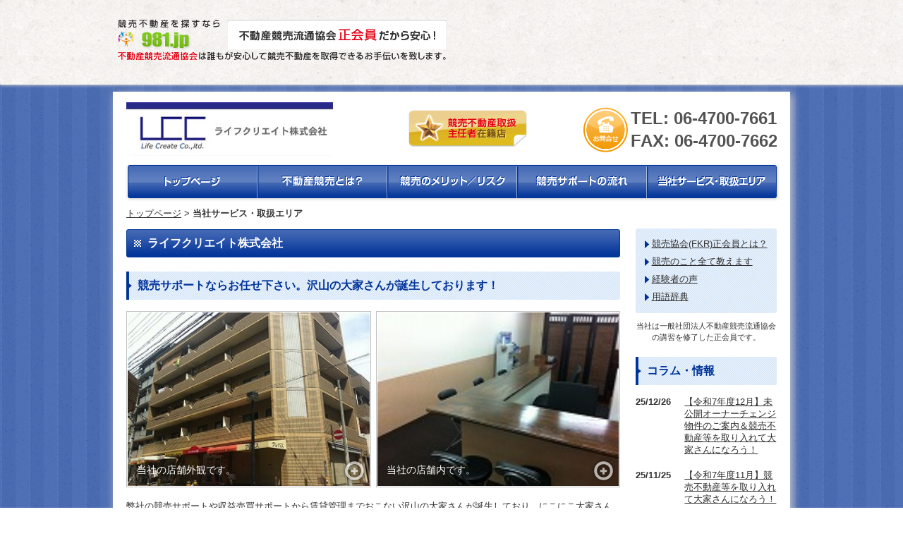

--- FILE ---
content_type: text/html;charset=UTF-8
request_url: https://981.jp/agent0about_life.html
body_size: 7876
content:
<!DOCTYPE html>
<html lang="ja">
<head>
	<meta charset="utf-8" />
<link rel="canonical" href="https://981.jp/agent0about_life.html" />


<title>当社サービス・取扱エリア - ライフクリエイト株式会社(大阪府大阪市住吉区) | 一般社団法人不動産競売流通協会正会員</title>

<meta name="description" content="当社サービス・取扱エリア - 大阪府の競売代行・競売サポートはライフクリエイト株式会社にお任せください。" />
	<meta name="viewport" content="width=device-width, initial-scale=1.0" />


<link rel="shortcut icon" href="/assets/images/favicon/fc.ico" />
<link rel="stylesheet" type="text/css" href="https://unpkg.com/bootstrap@3/dist/css/bootstrap.min.css" />
<link rel="stylesheet" type="text/css" href="https://unpkg.com/bootstrap@3/dist/css/bootstrap-theme.min.css" />
<link rel="stylesheet" type="text/css" href="/assets/css/lib/utility.css?ver=202601250933" />
<link rel="stylesheet" type="text/css" href="/assets/css/main/front.css?ver=202601250933" />
<link rel="stylesheet" type="text/css" href="/assets/css/main/fc2.css?ver=202601250933" />

		<link rel="stylesheet" type="text/css" href="/assets/css/fc2/01blue.css?ver=202601250933" />


	<script type="text/javascript" async defer src="https://www.googletagmanager.com/gtag/js?id=G-Z27MG26PGL"></script>
	<script type="text/javascript" async defer src="/assets/js/google/clarity.js"></script>
	<script type="text/javascript" src="/assets/js/google/gtag.js"></script>

<script type="text/javascript" src="https://polyfill-fastly.io/v3/polyfill.min.js?features=default%2Ces6"></script>
<script type="text/javascript" src="https://unpkg.com/jquery/dist/jquery.min.js"></script>
<script type="text/javascript" src="https://unpkg.com/jquery-migrate/dist/jquery-migrate.min.js"></script>

		<script type="text/javascript" async defer src="https://pagead2.googlesyndication.com/pagead/js/adsbygoogle.js?client=ca-pub-6131006241650534" crossorigin="anonymous"></script>
		<script type="text/javascript" async defer src="https://fundingchoicesmessages.google.com/i/pub-6131006241650534?ers=1"></script><script>(function() {function signalGooglefcPresent() {if (!window.frames['googlefcPresent']) {if (document.body) {const iframe = document.createElement('iframe'); iframe.style = 'width: 0; height: 0; border: none; z-index: -1000; left: -1000px; top: -1000px;'; iframe.style.display = 'none'; iframe.name = 'googlefcPresent'; document.body.appendChild(iframe);} else {setTimeout(signalGooglefcPresent, 0);}}}signalGooglefcPresent();})();</script>
		<script type="text/javascript" async defer src="/assets/js/google/adBlocking.js"></script>
		<script type="text/javascript" async defer src="/assets/js/google/themoneytizer.js"></script>

	<script type="text/javascript" src="https://js.sentry-cdn.com/f6744580aec04f5ba25f3a5cb33abc33.min.js" crossorigin="anonymous"></script>
	<script type="text/javascript" src="/assets/js/main/sentry.js"></script>

<script type="text/javascript" src="/assets/js/vanilla/utility.js"></script>
<script type="text/javascript" async defer src="/assets/js/main/front.js?ver=202601250933"></script>
<script type="text/javascript" async defer src="/assets/js/jquery/pulldown.js"></script>
<script type="text/javascript" async defer src="/assets/js/jquery/countTotal.js"></script>

<link rel="stylesheet" type="text/css" href="https://unpkg.com/jquery-toast-plugin@1/dist/jquery.toast.min.css" />
<script type="text/javascript" async defer src="https://unpkg.com/jquery-toast-plugin@1/dist/jquery.toast.min.js"></script>
<script type="text/javascript" async defer src="/assets/js/jquery/lightbox.js"></script>
<script type="text/javascript" async defer src="/assets/js/jquery/ofi.js"></script>
<script type="text/javascript" async defer src="/assets/js/vanilla/datepicker.js"></script>
<script type="text/javascript" async defer src="/assets/js/vanilla/submit.js"></script>

	<script type="text/javascript" async defer src="/assets/js/main/carousel.js?ver=202601250933"></script>


<style>
@media only screen and (max-width: 640px) {

	.adsenseOuter {
		height: auto;
		min-height:100vw;
	}

}
</style>



<script type="text/javascript" src="https://unpkg.com/bootstrap@3/dist/js/bootstrap.min.js"></script>
<script type="text/javascript" async defer src="/assets/js/jquery/backtotop.js"></script>

<script type="text/javascript">
	if (window.jQuery) {
		$(function () {
			setTimeout(function () {
				$('#recent-column-menu').load('/fc/mailMag.do?rec.id=life&size=5 .mailmags', null, function (data) {
					if ($('#recent-column-menu .mailmags').length) {
						$(this).parent().show();
					}
				});
			}, 100);
		});
	}
</script>
	
</head>
<body>

		<div class="navbar" role="navigation">
			<div class="container">
				<div class="pull-left">
						<a href="/ftl/top.do" target="_blank"><img src="/assets/images/fc2/logo-981-asp-regular.png" alt="981.jp" /></a>
				</div>
				<div class="pull-right">


	<div class="adsenseOuter">
		<ins class="adsbygoogle"
			 style="display:block"
			 data-ad-client="ca-pub-6131006241650534"
			 data-ad-slot="2206094276"
			 data-ad-format="horizontal"
			 data-full-width-responsive="true"></ins>
		<script type="text/javascript">
			(adsbygoogle = window.adsbygoogle || []).push({});
		</script>
	</div>

				</div>
			</div>
		</div>

	<div id="wrap">
		<div class="container">
			<div class="inner">
				<header class="clearfix">
					<div class="cell col01">
							<h1><a class="logo" href="https://981.jp/agent0_life.html"><img src="https://981.jp/share/concierge/life_10.jpg" alt="ライフクリエイト株式会社 | 一般社団法人不動産競売流通協会（FKR）加盟店" /></a></h1>
					</div>

						<div class="cell col02">
							<a href="https://fkr.or.jp/certification/" target="_blank" onclick="clickEvent('banner','certification');"><img src="/assets/images/fc2/mark-chief.png" height="53" alt="競売不動産取扱主任者在籍店" /></a>
						</div>

					<div class="cell col04">
						<i class="contact"></i>
						TEL: 06-4700-7661<br />
						FAX: 06-4700-7662
					</div>

				</header>

					<div class="tabs clearfix">
						<a class="top" href="https://981.jp/agent0_life.html">トップページ</a>
						<a class="what" href="/fc/whatIsKeibai.do?rec.id=life">競売とは？</a>
						<a class="merit" href="/fc/whatIsKeibai.do?rec.id=life#merit">競売のメリット・リスク</a>
						<a class="flow" href="/fc/flow.do?rec.id=life">競売サポートの流れ</a>
						<a class="about active " href="https://981.jp/agent0about_life.html">当社サービス・取扱エリア</a>
						<a href="javascript:void(0);" class="bar-icon sp-only">☰</a>
					</div>

				<main class="clearfix">
					<div class="col-l">


	<div class="breadcrumb">
		<a href="https://981.jp/agent0_life.html">トップページ</a>
		&gt;
		<span>当社サービス・取扱エリア</span>
	</div>

	<h2 class="h1">ライフクリエイト株式会社</h2>

		<div class="h2">競売サポートならお任せ下さい。沢山の大家さんが誕生しております！</div>

	<div class="shops clearfix">
			<span class="scalefill">
				<a rel="imglightbox" href="https://981.jp/share/concierge/life_21.jpg" title="当社の店舗外観です。">
					<img loading="lazy" src="https://981.jp/share/concierge/life_21.jpg" alt="当社の店舗外観です。" />
				</a>
				<span class="lb-mark"></span>
				<span class="block absolute w3-text-white padding ellipsis" style="left:0;bottom:0;">当社の店舗外観です。</span>
			</span>
			<span class="scalefill pull-right">
				<a rel="imglightbox" href="https://981.jp/share/concierge/life_22.jpg" title="当社の店舗内です。">
					<img loading="lazy" src="https://981.jp/share/concierge/life_22.jpg" alt="当社の店舗内です。" />
				</a>
				<span class="lb-mark"></span>
				<span class="block absolute w3-text-white padding ellipsis" style="left:0;bottom:0;">当社の店舗内です。</span>
			</span>
	</div>

	<pre class="vmargin">弊社の競売サポートや収益売買サポートから賃貸管理までおこない沢山の大家さんが誕生しており、にこにこ大家さん会を結成しています。
大阪はこれからも収益不動産地域として最良の地域です。
まずは競売不動産を取り入れて大家さんになろうセミナーを受講して下さい。また個人レッスンも有料ですがおこなっております。
競売サポート実績豊富ですので、占有者解除も慣れております。
是非サポート依頼のご相談を。</pre>


		<p>
				<a class="btn-homepage" href="http://www.e-renovation.biz" target="_blank">ホームページ</a>
			<a class="btn-basic" href="/fc/member/message_input.do?rec.id=life"><i class="glyphicon glyphicon-send"></i> お問合せ</a>
		</p>

		<h3 class="h2">当社のサービス・サービス対象エリア</h3>


	<table class="service">
		<colgroup>
			<col width="180">
			<col width="150">
		</colgroup>
		<thead>
		<tr>
			<th>当社のサービス</th>
			<th>手数料</th>
			<th>備考</th>
		</tr>
		</thead>
		<tbody>
				<tr>
					<td><i class="service service01"></i> 裁判所物件資料調査</td>
					<td class="pre">要相談</td>
					<td class="pre">-３点セットの机上確認のみは１物件3,300円より。
3点セット　
1．物件明細書
2．現況調査報告書
3．評価書</td>
				</tr>
				<tr>
					<td><i class="service service02"></i> 現地調査</td>
					<td class="pre">(下限) 33,000円～</td>
					<td class="pre">◎裁判所執行官が現況調査報告書を作成して数ヶ月経過しており現況が変化してる場合もあります。
調査報告書を作成後に入札額助言の打合せをさせていただきます。
（現地写真・近隣聞き取り等もいたします。）
◎調査料は据え置きします。但し令和７年１月からのサポート調査料は税込33,000円（消費税込）になります。
◎物件が遠方の場合は別途交通費がかかります。</td>
				</tr>
				<tr>
					<td><i class="service service03"></i> 入札代行</td>
					<td class="pre">要相談
(下限) 330,000円～</td>
					<td class="pre">-落札成功報酬。
落札価格の３％+消費税又は最低報酬額３３万円（消費税込み）のいずれか高い方。
（低廉な空家等の媒介の特例に基づき、宅建業法に沿います。令和６年８月より）
報酬のお支払時期は落札決定時に半金・代金納付所有権移転時に残り半金を受領させていただきます。</td>
				</tr>
				<tr>
					<td><i class="service service04"></i> 融資サポート</td>
					<td class="pre">お問合せ下さい</td>
					<td class="pre"></td>
				</tr>
				<tr>
					<td><i class="service service06"></i> リフォーム</td>
					<td class="pre">(一律) 50,000円</td>
					<td class="pre">-リフォーム相談承ります。</td>
				</tr>

		</tbody>
	</table>

		<h3 class="h3">当社のサービスについて</h3>
		<p class="pre bpadding">◎入札から物件引渡しまで、責任をもってお手伝い致します。
◎お客様の入札目的に応じて、様々なアドバイスをさせて頂きます。
◎物件明け渡し交渉も、もちろんお手伝いさせて頂きます。（但し、立ち退きに関する費用は実費にて落札者様のご負担となります。）
◎物件取得後の物件管理・賃貸管理もご相談ください。（別途管理費が必要です。）
◎物件取得後の販売・売却など有効活用もご相談ください。（再販の場合別途、仲介手数料が必要です。）
◎競売物件に限らず一般の物件等の売買のご相談も承りします。
◎火災保険の代理店業務もおこなっています。
◎サポートエリアは、大阪府・兵庫県・京都府を含め関西地区一円をいたしております。（大阪府以外は別途交通費要）
◎任意売却でのご相談もお受け致します。
◎不動産買取
　
　あらゆる不動産のご相談をお待ちしています。</p>


		<p class="h3">取扱いエリア</p>
		<dl class="areas clearfix">
			<dt>大阪府</dt>
				<dd>大阪市都島区</dd>
				<dd>大阪市福島区</dd>
				<dd>大阪市此花区</dd>
				<dd>大阪市西区</dd>
				<dd>大阪市港区</dd>
				<dd>大阪市大正区</dd>
				<dd>大阪市天王寺区</dd>
				<dd>大阪市浪速区</dd>
				<dd>大阪市西淀川区</dd>
				<dd>大阪市東淀川区</dd>
				<dd>大阪市東成区</dd>
				<dd>大阪市生野区</dd>
				<dd>大阪市旭区</dd>
				<dd>大阪市城東区</dd>
				<dd>大阪市阿倍野区</dd>
				<dd>大阪市住吉区</dd>
				<dd>大阪市東住吉区</dd>
				<dd>大阪市西成区</dd>
				<dd>大阪市淀川区</dd>
				<dd>大阪市鶴見区</dd>
				<dd>大阪市住之江区</dd>
				<dd>大阪市平野区</dd>
				<dd>大阪市北区</dd>
				<dd>大阪市中央区</dd>
				<dd>堺市堺区</dd>
				<dd>堺市中区</dd>
				<dd>堺市東区</dd>
				<dd>堺市西区</dd>
				<dd>堺市南区</dd>
				<dd>堺市北区</dd>
				<dd>堺市美原区</dd>
				<dd>岸和田市</dd>
				<dd>豊中市</dd>
				<dd>池田市</dd>
				<dd>吹田市</dd>
				<dd>泉大津市</dd>
				<dd>高槻市</dd>
				<dd>貝塚市</dd>
				<dd>守口市</dd>
				<dd>枚方市</dd>
				<dd>茨木市</dd>
				<dd>八尾市</dd>
				<dd>泉佐野市</dd>
				<dd>富田林市</dd>
				<dd>寝屋川市</dd>
				<dd>河内長野市</dd>
				<dd>松原市</dd>
				<dd>大東市</dd>
				<dd>和泉市</dd>
				<dd>箕面市</dd>
				<dd>柏原市</dd>
				<dd>羽曳野市</dd>
				<dd>門真市</dd>
				<dd>摂津市</dd>
				<dd>高石市</dd>
				<dd>藤井寺市</dd>
				<dd>東大阪市</dd>
				<dd>泉南市</dd>
				<dd>四條畷市</dd>
				<dd>交野市</dd>
				<dd>大阪狭山市</dd>
				<dd>阪南市</dd>
				<dd>三島郡島本町</dd>
				<dd>豊能郡豊能町</dd>
				<dd>豊能郡能勢町</dd>
				<dd>泉北郡忠岡町</dd>
				<dd>泉南郡熊取町</dd>
				<dd>泉南郡田尻町</dd>
				<dd>泉南郡岬町</dd>
				<dd>南河内郡太子町</dd>
				<dd>南河内郡河南町</dd>
				<dd>南河内郡千早赤阪村</dd>
		</dl>



<h3 class="h3" id="contactInformation">アクセス・連絡先</h3>

<div class="accessOuter clearfix">

	<div class="pull-left">
				<p class="bold">ライフクリエイト株式会社</p>

		<p class="cell-top">
			TEL : 06-4700-7661 / FAX : 06-4700-7662<br />

				〒558-0013
			大阪府大阪市住吉区我孫子東2-4-16 

			<a class="btn-map" href="https://maps.google.com/maps?q=%E5%A4%A7%E9%98%AA%E5%BA%9C%E5%A4%A7%E9%98%AA%E5%B8%82%E4%BD%8F%E5%90%89%E5%8C%BA%E6%88%91%E5%AD%AB%E5%AD%90%E6%9D%B12-4-16&amp;hl=ja&amp;z=18" target="_blank">MAP</a>

			<br />

			営業時間: 10:00 ~ 18:30<br />
			定休日: 水曜日、祝日定休<br />

		</p>

		<hr />

		<p>競売サポートならお任せ下さい。沢山の大家さんが誕生しております！ 競売のこと、なんでもご相談下さい！</p>

		<p>
				<a class="btn-homepage" href="http://www.e-renovation.biz" target="_blank">ホームページ</a>
			<a class="btn-basic" href="/fc/member/message_input.do?rec.id=life"><i class="glyphicon glyphicon-send"></i> お問合せ</a>
		</p>
	</div>

	<div class="pull-right">
		<iframe frameborder="0" class="full-width" src="https://www.google.com/maps/embed/v1/place?key=AIzaSyBikZfTBPzaFdBZar42YogEq2dE49NRjlI&amp;q=%E5%A4%A7%E9%98%AA%E5%BA%9C%E5%A4%A7%E9%98%AA%E5%B8%82%E4%BD%8F%E5%90%89%E5%8C%BA%E6%88%91%E5%AD%AB%E5%AD%90%E6%9D%B12-4-16&amp;language=ja&amp;zoom=18"></iframe>
	</div>
</div>

<h3 class="h2">会社情報</h3>

<table>
	<tr>
		<th>会社名</th>
		<td>ライフクリエイト株式会社</td>
		<th>住所</th>
		<td>
			〒558-0013<br />
			大阪府大阪市住吉区我孫子東2-4-16<br />
			<br />
		</td>
	</tr>
	<tr>
		<th>代表取締役</th>
		<td>門松　実明</td>
		<th>免許番号</th>
		<td>大阪府知事（4）第53400号</td>
	</tr>
	<tr>
		<th>設立年月</th>
		<td>2007年6月</td>
		<th>資本金</th>
		<td>5,000,000円</td>
	</tr>
		<tr>
			<th>従業員数</th>
			<td colspan="3">2人</td>
		</tr>
		<tr>
			<th>所属団体</th>
			<td colspan="3">
				<span class="pre">公益社団法人 全日本不動産協会会員
公益社団法人 不動産保証協会会員</span>
			</td>
		</tr>
		<tr>
			<th>主な業務内容</th>
			<td colspan="3">
				<span class="pre">競売サポート・任意売却・売買仲介・投資収益物件仲介・</span>
			</td>
		</tr>
</table>

	<h3 class="h2">担当者からのメッセージ</h3>

		<dl class="staff-dl clearfix">
			<dt>
				<i class="pin"></i>
				<div class="photo shadow">
						<img loading="lazy" src="https://981.jp/share/person/life_3628.jpg" alt="門松 実明" width="200" />
				</div>
			</dt>
			<dd>
				<table>
					<tr>
						<th>担当者</th>
						<td>
							門松 実明
						</td>
					</tr>
						<tr>
							<th>得意分野</th>
							<td>
								<span class="pre">競売サポート・任意売却・ローン関係・収益運用・賃貸管理・売買</span>
							</td>
						</tr>
						<tr>
							<th>資格</th>
							<td>
								<pre>宅地建物取引主任士/競売不動産取扱主任者/任意売却不動産コーディネーター/ADR調停人候補者</pre>
							</td>
						</tr>
						<tr>
							<th>趣味</th>
							<td>
								<pre>ゴルフ/カラオケ/スポーツ観戦/食べ歩き/愛猫と過ごす</pre>
							</td>
						</tr>
						<tr>
							<th nowrap>メッセージ</th>
							<td>
								<pre>お客様のご要望や取得目的に応じて、個別にご対応させていただきますので、お気軽にお問合せください。
競売落札サポート実績は豊富です。年間１００件を超える競売サポート依頼をいただいております。有料レッスンも月１名限定でおこなっております。
宜しくお願い致します。</pre>
							</td>
						</tr>
				</table>
			</dd>
		</dl>

	<p>
			<a class="btn-homepage" href="http://www.e-renovation.biz" target="_blank">ホームページ</a>
		<a class="btn-basic" href="/fc/member/message_input.do?rec.id=life"><i class="glyphicon glyphicon-send"></i> お問合せ</a>
	</p>



							<hr />

<div class="slink">スポンサーリンク
	<a href="/ftl/plan.do">広告を全て非表示</a>
</div>
							<div class="clearfix box inline-block full-width" style="padding:.5em">
								<div class="pull-left half-if-pc">


	<div class="adsenseOuter">
		<ins class="adsbygoogle"
			 style="display:block"
			 data-ad-client="ca-pub-6131006241650534"
			 data-ad-slot="8278314858"
			 data-ad-format="auto"
			 data-full-width-responsive="true"></ins>
		<script type="text/javascript">
			(adsbygoogle = window.adsbygoogle || []).push({});
		</script>
	</div>

								</div>
								<div class="pull-right half-if-pc pc-only">


	<div class="adsenseOuter">
		<ins class="adsbygoogle"
			 style="display:block"
			 data-ad-client="ca-pub-6131006241650534"
			 data-ad-slot="1821010452"
			 data-ad-format="rectangle"
			 data-full-width-responsive="true"></ins>
		<script type="text/javascript">
			(adsbygoogle = window.adsbygoogle || []).push({});
		</script>
	</div>

								</div>
							</div>
					</div>
					<div class="col-r">
							<ul class="box list01">
								<li><i class="arrow"></i><a href="/fc/whatIsConcierge.do?rec.id=life">競売協会(FKR)正会員とは？</a></li>
								<li><i class="arrow"></i><a href="/fc/faq.do?rec.id=life">競売のこと全て教えます</a></li>
								<li><i class="arrow"></i><a href="/fc/testimony.do?rec.id=life">経験者の声</a></li>
								<li><i class="arrow"></i><a href="/fc/dictionary.do?rec.id=life">用語辞典</a></li>
							</ul>
							<p class="tiny">当社は一般社団法人不動産競売流通協会の講習を修了した正会員です。</p>


						<div class="none">
							<div class="h2">コラム・情報</div>
							<div id="recent-column-menu"></div>
						</div>

							<p>
									<a href="/fc/secure/register.do?rec.id=life"><img src="/assets/images/fc2/btn-regist.png" alt="無料会員登録" /></a>
							</p>

							<p><a href="https://fkr.or.jp/" target="_blank"><img src="/assets/images/fc2/btn-fkr.png" alt="一般社団法人不動産競売流通協会" /></a></p>
							<div class="box bmargin">



<div class="slink">スポンサーリンク
	<a href="/ftl/plan.do">広告を全て非表示</a>
</div>

	<div class="adsenseOuter">
		<ins class="adsbygoogle"
			 style="display:block"
			 data-ad-client="ca-pub-6131006241650534"
			 data-ad-slot="4551798855"
			 data-ad-format="rectangle"
			 data-full-width-responsive="true"></ins>
		<script type="text/javascript">
			(adsbygoogle = window.adsbygoogle || []).push({});
		</script>
	</div>

							</div>

							<p><a href="https://www.fudosan-hiroba.co.jp/" target="_blank" onclick="clickEvent('banner','hiroba');"><img src="https://www.fudosan-hiroba.co.jp/assets/main/images/banner200x113.jpg" alt="「元付・売主物件」専門サイト 不動産広場" /></a></p>
							<div class="tmargin">
								<p class="h3">広場掲載中の弊社元付物件</p>
								<div id="hiroba-embed" data-href="https://www.fudosan-hiroba.co.jp/embed/asp/life/html5/5"></div>
								<script type="text/javascript">(function(d, s, id) {
									let js, fjs = d.getElementsByTagName(s)[0];
									if (d.getElementById(id)) return;
									js = d.createElement(s); js.id = id;
									js.src = "https://www.fudosan-hiroba.co.jp/assets/realtor/js/embed.js";
									fjs.parentNode.insertBefore(js, fjs);
								}(document, 'script', 'hiroba-jssdk'));</script>
							</div>

							<div class="box tmargin">



<div class="slink">スポンサーリンク
	<a href="/ftl/plan.do">広告を全て非表示</a>
</div>

	<div class="adsenseOuter">
		<ins class="adsbygoogle"
			 style="display:block"
			 data-ad-client="ca-pub-6131006241650534"
			 data-ad-slot="8816934851"
			 data-ad-format="auto"
			 data-full-width-responsive="true"></ins>
		<script type="text/javascript">
			(adsbygoogle = window.adsbygoogle || []).push({});
		</script>
	</div>

							</div>

					</div>
				</main>
			</div>

			<footer>
					<div class="menu clearfix">
						<a class="logo radius3 scalefit" href="http://www.e-renovation.biz" target="_blank">
								<img src="https://981.jp/share/concierge/life_10.jpg" alt="ライフクリエイト株式会社" />
						</a>
						<div class="pull-right">
							<ul class="list01 horizon clearfix">
								<li><i class="arrow"></i><a href="https://981.jp/agent0_life.html">競売トップページ</a></li>
								<li><i class="arrow"></i><a href="https://981.jp/agent0about_life.html">当社について</a></li>
								<li><i class="arrow"></i><a href="/fc/member/message_input.do?rec.id=life">お問合せ</a></li>
								<li><i class="arrow"></i><a href="/fc/whatIsKeibai.do?rec.id=life">競売とは？</a></li>
								<li><i class="arrow"></i><a href="/fc/flow.do?rec.id=life">競売サポートの流れ</a></li>
							</ul>
							<hr />
								<a href="/fc/whatIsConcierge.do?rec.id=life">一般社団法人不動産競売流通協会正会員とは？</a> ｜ <a href="/fc/faq.do?rec.id=life">競売のこと全て教えます</a> ｜ <a href="/fc/testimony.do?rec.id=life">経験者の声</a> ｜ <a href="/fc/dictionary.do?rec.id=life">用語辞典</a> ｜ <br />
								<a href="https://fkr.or.jp/" target="_blank">一般社団法人不動産競売流通協会とは？</a>
						</div>
					</div>
					<div class="copyright">
						Powered by <a href="/ftl/top.do" target="_blank">981.jp</a> | <a href="https://fkr.or.jp/" target="_blank">一般社団法人不動産競売流通協会（FKR）</a>
					</div>
			</footer>
		</div>
	</div>

	<div id="backtotop">
		<a href="#wrap"><i class="glyphicon glyphicon-chevron-up"></i></a>
	</div>

</body>
</html>


--- FILE ---
content_type: text/html;charset=UTF-8
request_url: https://981.jp/fc/mailMag.do?rec.id=life&size=5
body_size: 4186
content:
<!DOCTYPE html>
<html lang="ja">
<head>
	<meta charset="utf-8" />
<link rel="canonical" href="https://981.jp/fc/mailMag.do?rec.id=life&amp;size=5" />


<title>コラム・情報（メルマガバックナンバー）一覧 - ライフクリエイト株式会社(大阪府大阪市住吉区) | 一般社団法人不動産競売流通協会正会員</title>

<meta name="description" content="コラム・情報（メルマガバックナンバー）一覧 - 大阪府の競売代行・競売サポートはライフクリエイト株式会社にお任せください。" />
	<meta name="viewport" content="width=device-width, initial-scale=1.0" />


<link rel="shortcut icon" href="/assets/images/favicon/fc.ico" />
<link rel="stylesheet" type="text/css" href="https://unpkg.com/bootstrap@3/dist/css/bootstrap.min.css" />
<link rel="stylesheet" type="text/css" href="https://unpkg.com/bootstrap@3/dist/css/bootstrap-theme.min.css" />
<link rel="stylesheet" type="text/css" href="/assets/css/lib/utility.css?ver=202601250933" />
<link rel="stylesheet" type="text/css" href="/assets/css/main/front.css?ver=202601250933" />
<link rel="stylesheet" type="text/css" href="/assets/css/main/fc2.css?ver=202601250933" />

		<link rel="stylesheet" type="text/css" href="/assets/css/fc2/01blue.css?ver=202601250933" />


	<script type="text/javascript" async defer src="https://www.googletagmanager.com/gtag/js?id=G-Z27MG26PGL"></script>
	<script type="text/javascript" async defer src="/assets/js/google/clarity.js"></script>
	<script type="text/javascript" src="/assets/js/google/gtag.js"></script>

<script type="text/javascript" src="https://polyfill-fastly.io/v3/polyfill.min.js?features=default%2Ces6"></script>
<script type="text/javascript" src="https://unpkg.com/jquery/dist/jquery.min.js"></script>
<script type="text/javascript" src="https://unpkg.com/jquery-migrate/dist/jquery-migrate.min.js"></script>

		<script type="text/javascript" async defer src="https://pagead2.googlesyndication.com/pagead/js/adsbygoogle.js?client=ca-pub-6131006241650534" crossorigin="anonymous"></script>
		<script type="text/javascript" async defer src="https://fundingchoicesmessages.google.com/i/pub-6131006241650534?ers=1"></script><script>(function() {function signalGooglefcPresent() {if (!window.frames['googlefcPresent']) {if (document.body) {const iframe = document.createElement('iframe'); iframe.style = 'width: 0; height: 0; border: none; z-index: -1000; left: -1000px; top: -1000px;'; iframe.style.display = 'none'; iframe.name = 'googlefcPresent'; document.body.appendChild(iframe);} else {setTimeout(signalGooglefcPresent, 0);}}}signalGooglefcPresent();})();</script>
		<script type="text/javascript" async defer src="/assets/js/google/adBlocking.js"></script>
		<script type="text/javascript" async defer src="/assets/js/google/themoneytizer.js"></script>

	<script type="text/javascript" src="https://js.sentry-cdn.com/f6744580aec04f5ba25f3a5cb33abc33.min.js" crossorigin="anonymous"></script>
	<script type="text/javascript" src="/assets/js/main/sentry.js"></script>

<script type="text/javascript" src="/assets/js/vanilla/utility.js"></script>
<script type="text/javascript" async defer src="/assets/js/main/front.js?ver=202601250933"></script>
<script type="text/javascript" async defer src="/assets/js/jquery/pulldown.js"></script>
<script type="text/javascript" async defer src="/assets/js/jquery/countTotal.js"></script>

<link rel="stylesheet" type="text/css" href="https://unpkg.com/jquery-toast-plugin@1/dist/jquery.toast.min.css" />
<script type="text/javascript" async defer src="https://unpkg.com/jquery-toast-plugin@1/dist/jquery.toast.min.js"></script>
<script type="text/javascript" async defer src="/assets/js/jquery/lightbox.js"></script>
<script type="text/javascript" async defer src="/assets/js/jquery/ofi.js"></script>
<script type="text/javascript" async defer src="/assets/js/vanilla/datepicker.js"></script>
<script type="text/javascript" async defer src="/assets/js/vanilla/submit.js"></script>

	<script type="text/javascript" async defer src="/assets/js/main/carousel.js?ver=202601250933"></script>


<style>
@media only screen and (max-width: 640px) {

	.adsenseOuter {
		height: auto;
		min-height:100vw;
	}

}
</style>



<script type="text/javascript" src="https://unpkg.com/bootstrap@3/dist/js/bootstrap.min.js"></script>
<script type="text/javascript" async defer src="/assets/js/jquery/backtotop.js"></script>

<script type="text/javascript">
	if (window.jQuery) {
		$(function () {
			setTimeout(function () {
				$('#recent-column-menu').load('/fc/mailMag.do?rec.id=life&size=5 .mailmags', null, function (data) {
					if ($('#recent-column-menu .mailmags').length) {
						$(this).parent().show();
					}
				});
			}, 100);
		});
	}
</script>
	
</head>
<body>

		<div class="navbar" role="navigation">
			<div class="container">
				<div class="pull-left">
						<a href="/ftl/top.do" target="_blank"><img src="/assets/images/fc2/logo-981-asp-regular.png" alt="981.jp" /></a>
				</div>
				<div class="pull-right">


	<div class="adsenseOuter">
		<ins class="adsbygoogle"
			 style="display:block"
			 data-ad-client="ca-pub-6131006241650534"
			 data-ad-slot="2206094276"
			 data-ad-format="horizontal"
			 data-full-width-responsive="true"></ins>
		<script type="text/javascript">
			(adsbygoogle = window.adsbygoogle || []).push({});
		</script>
	</div>

				</div>
			</div>
		</div>

	<div id="wrap">
		<div class="container">
			<div class="inner">
				<header class="clearfix">
					<div class="cell col01">
							<h1><a class="logo" href="https://981.jp/agent0_life.html"><img src="https://981.jp/share/concierge/life_10.jpg" alt="ライフクリエイト株式会社 | 一般社団法人不動産競売流通協会（FKR）加盟店" /></a></h1>
					</div>

						<div class="cell col02">
							<a href="https://fkr.or.jp/certification/" target="_blank" onclick="clickEvent('banner','certification');"><img src="/assets/images/fc2/mark-chief.png" height="53" alt="競売不動産取扱主任者在籍店" /></a>
						</div>

					<div class="cell col04">
						<i class="contact"></i>
						TEL: 06-4700-7661<br />
						FAX: 06-4700-7662
					</div>

				</header>

					<div class="tabs clearfix">
						<a class="top active " href="https://981.jp/agent0_life.html">トップページ</a>
						<a class="what" href="/fc/whatIsKeibai.do?rec.id=life">競売とは？</a>
						<a class="merit" href="/fc/whatIsKeibai.do?rec.id=life#merit">競売のメリット・リスク</a>
						<a class="flow" href="/fc/flow.do?rec.id=life">競売サポートの流れ</a>
						<a class="about" href="https://981.jp/agent0about_life.html">当社サービス・取扱エリア</a>
						<a href="javascript:void(0);" class="bar-icon sp-only">☰</a>
					</div>

				<main class="clearfix">
					<div class="col-l">


	<div class="breadcrumb">
		<a href="https://981.jp/agent0_life.html">トップページ</a>
		&gt;
		<span>コラム・情報（メルマガバックナンバー）一覧</span>
	</div>

	<h2 class="h1">コラム・情報（メルマガバックナンバー）一覧</h2>

<div class="clearfix vmargin"> <ul class="paging"> <li><em>1</em></li> <li><a href="/fc/mailMag.do?page=2&amp;rec.id=life&amp;size=5">2</a></li> <li><a href="/fc/mailMag.do?page=3&amp;rec.id=life&amp;size=5">3</a></li> <li><a href="/fc/mailMag.do?page=4&amp;rec.id=life&amp;size=5">4</a></li> <li>..</li> <li><a href="/fc/mailMag.do?page=15&amp;rec.id=life&amp;size=5">15</a></li> <li class="w3-hide-small">74件中 1 - 5件目</li> </ul> </div>
			<dl class="mailmags clearfix">
				<dt>25/12/26</dt>
				<dd><a href="/fc/mailMag_detail.do?rec.id=life&amp;tmd.id=12474">【令和7年度12月】未公開オーナーチェンジ物件のご案内＆競売不動産等を取り入れて大家さんになろう！</a></dd>
			</dl>
			<dl class="mailmags clearfix">
				<dt>25/11/25</dt>
				<dd><a href="/fc/mailMag_detail.do?rec.id=life&amp;tmd.id=12463">【令和7年度11月】競売不動産等を取り入れて大家さんになろう！</a></dd>
			</dl>
			<dl class="mailmags clearfix">
				<dt>25/10/27</dt>
				<dd><a href="/fc/mailMag_detail.do?rec.id=life&amp;tmd.id=12454">【令和7年度10月】競売不動産等を取り入れて大家さんになろう！</a></dd>
			</dl>
			<dl class="mailmags clearfix">
				<dt>25/09/24</dt>
				<dd><a href="/fc/mailMag_detail.do?rec.id=life&amp;tmd.id=12441">【令和7年度9月】競売不動産等を取り入れて大家さんになろう！・物件のご案内</a></dd>
			</dl>
			<dl class="mailmags clearfix">
				<dt>25/08/28</dt>
				<dd><a href="/fc/mailMag_detail.do?rec.id=life&amp;tmd.id=12431">【令和7年度8月】競売不動産等を取り入れて大家さんになろう！</a></dd>
			</dl>

<div class="clearfix vmargin"> <ul class="paging"> <li><em>1</em></li> <li><a href="/fc/mailMag.do?page=2&amp;rec.id=life&amp;size=5">2</a></li> <li><a href="/fc/mailMag.do?page=3&amp;rec.id=life&amp;size=5">3</a></li> <li><a href="/fc/mailMag.do?page=4&amp;rec.id=life&amp;size=5">4</a></li> <li>..</li> <li><a href="/fc/mailMag.do?page=15&amp;rec.id=life&amp;size=5">15</a></li> <li class="w3-hide-small">74件中 1 - 5件目</li> </ul> </div>

							<hr />

<div class="slink">スポンサーリンク
	<a href="/ftl/plan.do">広告を全て非表示</a>
</div>
							<div class="clearfix box inline-block full-width" style="padding:.5em">
								<div class="pull-left half-if-pc">


	<div class="adsenseOuter">
		<ins class="adsbygoogle"
			 style="display:block"
			 data-ad-client="ca-pub-6131006241650534"
			 data-ad-slot="8278314858"
			 data-ad-format="auto"
			 data-full-width-responsive="true"></ins>
		<script type="text/javascript">
			(adsbygoogle = window.adsbygoogle || []).push({});
		</script>
	</div>

								</div>
								<div class="pull-right half-if-pc pc-only">


	<div class="adsenseOuter">
		<ins class="adsbygoogle"
			 style="display:block"
			 data-ad-client="ca-pub-6131006241650534"
			 data-ad-slot="1821010452"
			 data-ad-format="rectangle"
			 data-full-width-responsive="true"></ins>
		<script type="text/javascript">
			(adsbygoogle = window.adsbygoogle || []).push({});
		</script>
	</div>

								</div>
							</div>
					</div>
					<div class="col-r">
							<ul class="box list01">
								<li><i class="arrow"></i><a href="/fc/whatIsConcierge.do?rec.id=life">競売協会(FKR)正会員とは？</a></li>
								<li><i class="arrow"></i><a href="/fc/faq.do?rec.id=life">競売のこと全て教えます</a></li>
								<li><i class="arrow"></i><a href="/fc/testimony.do?rec.id=life">経験者の声</a></li>
								<li><i class="arrow"></i><a href="/fc/dictionary.do?rec.id=life">用語辞典</a></li>
							</ul>
							<p class="tiny">当社は一般社団法人不動産競売流通協会の講習を修了した正会員です。</p>


						<div class="none">
							<div class="h2">コラム・情報</div>
							<div id="recent-column-menu"></div>
						</div>

							<p>
									<a href="/fc/secure/register.do?rec.id=life"><img src="/assets/images/fc2/btn-regist.png" alt="無料会員登録" /></a>
							</p>

							<p><a href="https://fkr.or.jp/" target="_blank"><img src="/assets/images/fc2/btn-fkr.png" alt="一般社団法人不動産競売流通協会" /></a></p>
							<div class="box bmargin">



<div class="slink">スポンサーリンク
	<a href="/ftl/plan.do">広告を全て非表示</a>
</div>

	<div class="adsenseOuter">
		<ins class="adsbygoogle"
			 style="display:block"
			 data-ad-client="ca-pub-6131006241650534"
			 data-ad-slot="4551798855"
			 data-ad-format="rectangle"
			 data-full-width-responsive="true"></ins>
		<script type="text/javascript">
			(adsbygoogle = window.adsbygoogle || []).push({});
		</script>
	</div>

							</div>

							<p><a href="https://www.fudosan-hiroba.co.jp/" target="_blank" onclick="clickEvent('banner','hiroba');"><img src="https://www.fudosan-hiroba.co.jp/assets/main/images/banner200x113.jpg" alt="「元付・売主物件」専門サイト 不動産広場" /></a></p>
							<div class="tmargin">
								<p class="h3">広場掲載中の弊社元付物件</p>
								<div id="hiroba-embed" data-href="https://www.fudosan-hiroba.co.jp/embed/asp/life/html5/5"></div>
								<script type="text/javascript">(function(d, s, id) {
									let js, fjs = d.getElementsByTagName(s)[0];
									if (d.getElementById(id)) return;
									js = d.createElement(s); js.id = id;
									js.src = "https://www.fudosan-hiroba.co.jp/assets/realtor/js/embed.js";
									fjs.parentNode.insertBefore(js, fjs);
								}(document, 'script', 'hiroba-jssdk'));</script>
							</div>

							<div class="box tmargin">



<div class="slink">スポンサーリンク
	<a href="/ftl/plan.do">広告を全て非表示</a>
</div>

	<div class="adsenseOuter">
		<ins class="adsbygoogle"
			 style="display:block"
			 data-ad-client="ca-pub-6131006241650534"
			 data-ad-slot="8816934851"
			 data-ad-format="auto"
			 data-full-width-responsive="true"></ins>
		<script type="text/javascript">
			(adsbygoogle = window.adsbygoogle || []).push({});
		</script>
	</div>

							</div>

					</div>
				</main>
			</div>

			<footer>
					<div class="menu clearfix">
						<a class="logo radius3 scalefit" href="http://www.e-renovation.biz" target="_blank">
								<img src="https://981.jp/share/concierge/life_10.jpg" alt="ライフクリエイト株式会社" />
						</a>
						<div class="pull-right">
							<ul class="list01 horizon clearfix">
								<li><i class="arrow"></i><a href="https://981.jp/agent0_life.html">競売トップページ</a></li>
								<li><i class="arrow"></i><a href="https://981.jp/agent0about_life.html">当社について</a></li>
								<li><i class="arrow"></i><a href="/fc/member/message_input.do?rec.id=life">お問合せ</a></li>
								<li><i class="arrow"></i><a href="/fc/whatIsKeibai.do?rec.id=life">競売とは？</a></li>
								<li><i class="arrow"></i><a href="/fc/flow.do?rec.id=life">競売サポートの流れ</a></li>
							</ul>
							<hr />
								<a href="/fc/whatIsConcierge.do?rec.id=life">一般社団法人不動産競売流通協会正会員とは？</a> ｜ <a href="/fc/faq.do?rec.id=life">競売のこと全て教えます</a> ｜ <a href="/fc/testimony.do?rec.id=life">経験者の声</a> ｜ <a href="/fc/dictionary.do?rec.id=life">用語辞典</a> ｜ <br />
								<a href="https://fkr.or.jp/" target="_blank">一般社団法人不動産競売流通協会とは？</a>
						</div>
					</div>
					<div class="copyright">
						Powered by <a href="/ftl/top.do" target="_blank">981.jp</a> | <a href="https://fkr.or.jp/" target="_blank">一般社団法人不動産競売流通協会（FKR）</a>
					</div>
			</footer>
		</div>
	</div>

	<div id="backtotop">
		<a href="#wrap"><i class="glyphicon glyphicon-chevron-up"></i></a>
	</div>

</body>
</html>


--- FILE ---
content_type: text/html; charset=UTF-8
request_url: https://www.fudosan-hiroba.co.jp/embed/asp/life/html5/5
body_size: 1152
content:
<link rel="stylesheet" type="text/css" href="https://www.fudosan-hiroba.co.jp/assets/realtor/css/embed.css" />
	<div class="about estate-list">
		<div class="items clearfix">
														<div class="item bbox clearfix">
	<a href="https://www.fudosan-hiroba.co.jp/rent/search/view/271039" target="_blank" class="photo shadow scalefill" style="width:172px;height:120px;">
					<img src="https://www.fudosan-hiroba.co.jp/photo/067f4c6b_9d99_4339_8263_9eb5026bcfac.jpeg?width=172&amp;height=120" width="100%" alt="遠里小野５丁目貸家" loading="lazy" />
				<div class="type">
							<i class="icon-rent">賃貸</i>
					</div>
	</a>
	<div class="title clearfix">
		<a href="https://www.fudosan-hiroba.co.jp/rent/search/view/271039" target="_blank"><h4>遠里小野５丁目貸家</h4></a>
	</div>
	<div class="lines">
		レトロ貸家です。民泊賃貸は条件相談要！。遠里小野５丁目貸家	</div>
	<div class="price">
					<span class="large bold">55,000</span>円					</div>
	<a class="link-btn btn-detail" href="https://www.fudosan-hiroba.co.jp/rent/search/view/271039" target="_blank">詳細を見る</a>
</div>
											<div class="item bbox clearfix">
	<a href="https://www.fudosan-hiroba.co.jp/rent/search/view/270114" target="_blank" class="photo shadow scalefill" style="width:172px;height:120px;">
					<img src="https://www.fudosan-hiroba.co.jp/photo/b00c4da7_4356_435c_ac58_c2d4248fdf26.jpg?width=172&amp;height=120" width="100%" alt="ルミエールコート住吉" loading="lazy" />
				<div class="type">
							<i class="icon-rent">賃貸</i>
					</div>
	</a>
	<div class="title clearfix">
		<a href="https://www.fudosan-hiroba.co.jp/rent/search/view/270114" target="_blank"><h4>ルミエールコート住吉</h4></a>
	</div>
	<div class="lines">
		人気の3LDKマンションです！。ルミエールコート住吉	</div>
	<div class="price">
					<span class="large bold">100,000</span>円					</div>
	<a class="link-btn btn-detail" href="https://www.fudosan-hiroba.co.jp/rent/search/view/270114" target="_blank">詳細を見る</a>
</div>
											<div class="item bbox clearfix">
	<a href="https://www.fudosan-hiroba.co.jp/rent/search/view/270924" target="_blank" class="photo shadow scalefill" style="width:172px;height:120px;">
					<img src="https://www.fudosan-hiroba.co.jp/photo/f7c4a93c_f837_4338_a1b2_cf6dd1cba315.jpg?width=172&amp;height=120" width="100%" alt="甲田６丁目戸建" loading="lazy" />
				<div class="type">
							<i class="icon-rent">賃貸</i>
					</div>
	</a>
	<div class="title clearfix">
		<a href="https://www.fudosan-hiroba.co.jp/rent/search/view/270924" target="_blank"><h4>甲田６丁目戸建</h4></a>
	</div>
	<div class="lines">
		賃料ダウンしました！!。甲田６丁目戸建	</div>
	<div class="price">
					<span class="large bold">74,000</span>円					</div>
	<a class="link-btn btn-detail" href="https://www.fudosan-hiroba.co.jp/rent/search/view/270924" target="_blank">詳細を見る</a>
</div>
											<div class="item bbox clearfix">
	<a href="https://www.fudosan-hiroba.co.jp/rent/search/view/270808" target="_blank" class="photo shadow scalefill" style="width:172px;height:120px;">
					<img src="https://www.fudosan-hiroba.co.jp/photo/4ec967e7_e32b_4776_ba89_ef4b266bfccc.jpg?width=172&amp;height=120" width="100%" alt="喜多町戸建" loading="lazy" />
				<div class="type">
							<i class="icon-rent">賃貸</i>
					</div>
	</a>
	<div class="title clearfix">
		<a href="https://www.fudosan-hiroba.co.jp/rent/search/view/270808" target="_blank"><h4>喜多町戸建</h4></a>
	</div>
	<div class="lines">
		車庫付き戸建！　面積76.19㎡。喜多町戸建	</div>
	<div class="price">
					<span class="large bold">67,000</span>円					</div>
	<a class="link-btn btn-detail" href="https://www.fudosan-hiroba.co.jp/rent/search/view/270808" target="_blank">詳細を見る</a>
</div>
											<div class="item bbox clearfix">
	<a href="https://www.fudosan-hiroba.co.jp/rent/search/view/269950" target="_blank" class="photo shadow scalefill" style="width:172px;height:120px;">
					<img src="https://www.fudosan-hiroba.co.jp/photo/f2d062e1_7ff8_4825_985f_d6a9e9db7637.jpg?width=172&amp;height=120" width="100%" alt="玉串町東戸建" loading="lazy" />
				<div class="type">
							<i class="icon-rent">賃貸</i>
					</div>
	</a>
	<div class="title clearfix">
		<a href="https://www.fudosan-hiroba.co.jp/rent/search/view/269950" target="_blank"><h4>玉串町東戸建</h4></a>
	</div>
	<div class="lines">
		延床115,15㎡　2世帯可！。玉串町東戸建	</div>
	<div class="price">
					<span class="large bold">100,000</span>円					</div>
	<a class="link-btn btn-detail" href="https://www.fudosan-hiroba.co.jp/rent/search/view/269950" target="_blank">詳細を見る</a>
</div>
					</div>
	</div>

<small>Powerd by <a href="https://www.fudosan-hiroba.co.jp/" target="_blank" style="white-space: nowrap;">不動産広場</a></small>


--- FILE ---
content_type: text/html; charset=utf-8
request_url: https://www.google.com/recaptcha/api2/aframe
body_size: 270
content:
<!DOCTYPE HTML><html><head><meta http-equiv="content-type" content="text/html; charset=UTF-8"></head><body><script nonce="7TDpaXwM4QBIj2xq4J_7QA">/** Anti-fraud and anti-abuse applications only. See google.com/recaptcha */ try{var clients={'sodar':'https://pagead2.googlesyndication.com/pagead/sodar?'};window.addEventListener("message",function(a){try{if(a.source===window.parent){var b=JSON.parse(a.data);var c=clients[b['id']];if(c){var d=document.createElement('img');d.src=c+b['params']+'&rc='+(localStorage.getItem("rc::a")?sessionStorage.getItem("rc::b"):"");window.document.body.appendChild(d);sessionStorage.setItem("rc::e",parseInt(sessionStorage.getItem("rc::e")||0)+1);localStorage.setItem("rc::h",'1769304645923');}}}catch(b){}});window.parent.postMessage("_grecaptcha_ready", "*");}catch(b){}</script></body></html>

--- FILE ---
content_type: text/css
request_url: https://981.jp/assets/css/lib/utility.css?ver=202601250933
body_size: 4271
content:
@charset "utf-8";

@import url('w3.slim.css');

* {
	box-sizing: border-box;
}

html {
	font-size: 62.5%;
}

body {
	font-size: 14px;
	font-family: sans-serif;
	print-color-adjust: exact;
}

article, aside, details, figcaption, figure, footer, header, hgroup, main, menu, nav, section, summary {
	display: block;
}

input, select, button, pre, textarea {
	font-family: inherit;
}

textarea, pre, .pre {
	white-space: pre-wrap;
	word-wrap: break-word;
}

table {
	border-collapse: collapse;
	border-spacing: 0;
}

i, cite, em, var, address, dfn {
	font-style: normal;
}

[type="image"], img {
	max-width: 100%;
	border: none;
}

img[rel=inlinelightbox]:hover,
[type="image"]:hover,
a:hover i,
a:hover img {
	opacity: 0.8;
}

select, textarea, input, button {
	margin: 1px;
}

select {
	background-color: #ffffff;
}

select,
input[type="text"],
input[type="email"],
input[type="url"],
input[type="password"],
input[type="search"],
input[type="number"],
input[type="tel"],
input[type="range"],
input[type="date"],
input[type="month"],
input[type="week"],
input[type="time"],
input[type="datetime"],
input[type="datetime-local"],
input[type="color"] {
	padding: 1px;
	max-width: 100%;
}

input[type="radio"],
input[type="checkbox"] {
	vertical-align: middle;
}

textarea {
	padding: 2px;
}

textarea[readonly] {
	height: 15em;
	width: 100%;
	background-color: #fafafa;
	outline: none;
}

[type="button"], [type="submit"], [type="image"] {
	outline: none;
}

.clearfix::after {
	content: "";
	display: block;
	clear: both;
}

.clear {
	clear: both;
}

.float-left, .pull-left {
	float: left;
}

.float-right, .pull-right {
	float: right;
}

.float-none, .pull-none {
	float: none;
}

.nowrap {
	white-space: nowrap;
}

.bold, .strong {
	font-weight: bold !important;
}

.normal {
	font-weight: normal;
}

.border {
	border: 1px solid #cccccc;
}

.border-top {
	border-top: 1px solid #cccccc;
}

.border-right {
	border-right: 1px solid #cccccc;
}

.border-bottom {
	border-bottom: 1px solid #cccccc;
}

.border-left {
	border-left: 1px solid #cccccc;
}

.border0 {
	border: none !important;
}

.border0-top {
	border-top: none;
}

.border0-right {
	border-right: none;
}

.border0-bottom {
	border-bottom: none;
}

.border0-left {
	border-left: none;
}

.indent {
	text-indent: 1em;
}

.none, .hide {
	display: none;
}

.show {
	display: block;
}

.invisible, .hidden {
	visibility: hidden;
}

.small {
	font-size: small;
}

.smaller {
	font-size: smaller;
}

.x-small {
	font-size: x-small;
}

.large {
	font-size: large;
}

.larger {
	font-size: larger;
}

.x-large {
	font-size: x-large;
}

.align-left, .cell-left {
	text-align: left !important;
}

.align-center, .cell-center {
	text-align: center !important;
}

.align-right, .cell-right {
	text-align: right !important;
}

.align-top, .cell-top {
	vertical-align: top !important;
}

.align-middle, .cell-middle {
	vertical-align: middle !important;
}

.align-bottom, .cell-bottom {
	vertical-align: bottom !important;
}

.align-baseline, .cell-baseline {
	vertical-align: baseline !important;
}

.break-all {
	word-break: break-all;
}

.line-through {
	text-decoration: line-through;
}

.underline {
	text-decoration: underline;
}

.relative {
	position: relative;
}

.absolute {
	position: absolute;
}

.static {
	position: static;
}

.block {
	display: block;
}

.inline {
	display: inline;
}

.inline-block {
	display: inline-block;
}

.flex {
	display: flex;
}

.ime-on {
	ime-mode: active;
}

.ime-off {
	ime-mode: inactive;
}

.ime-disabled {
	ime-mode: disabled;
}

.full-width {
	width: 100%;
}

.auto-width {
	width: auto !important;
}

.m-0 {
	margin: 0 !important;
}

.mt-0, .my-0 {
	margin-top: 0 !important;
}

.mr-0, .mx-0 {
	margin-right: 0 !important;
}

.mb-0, .my-0 {
	margin-bottom: 0 !important;
}

.ml-0, .mx-0 {
	margin-left: 0 !important;
}

.p-0 {
	padding: 0 !important;
}

.pt-0, .py-0 {
	padding-top: 0 !important;
}

.pr-0, .px-0 {
	padding-right: 0 !important;
}

.pb-0, .py-0 {
	padding-bottom: 0 !important;
}

.pl-0, .px-0 {
	padding-left: 0 !important;
}

.m-auto {
	margin: auto;
}

.mt-auto, .my-auto {
	margin-top: auto;
}

.mr-auto, .mx-auto {
	margin-right: auto;
}

.mb-auto, .my-auto {
	margin-bottom: auto;
}

.ml-auto, .mx-auto {
	margin-left: auto;
}

.margin {
	margin: 1em;
}

.margin0 {
	margin: 0 !important;
}

.margin5 {
	margin: 5px;
}

.margin10 {
	margin: 10px;
}

.margin20 {
	margin: 20px;
}

.margin30 {
	margin: 30px;
}

.margin40 {
	margin: 40px;
}

.margin50 {
	margin: 50px;
}

.margin60 {
	margin: 60px;
}

.margin70 {
	margin: 70px;
}

.margin80 {
	margin: 80px;
}

.margin90 {
	margin: 90px;
}

.xmargin, .hmargin {
	margin-left: 1em;
	margin-right: 1em;
}

.ymargin, .vmargin {
	margin-top: 1em;
	margin-bottom: 1em;
}

.lmargin {
	margin-left: 1em;
}

.lmargin5 {
	margin-left: 5px;
}

.lmargin10 {
	margin-left: 10px;
}

.rmargin {
	margin-right: 1em;
}

.rmargin5 {
	margin-right: 5px;
}

.rmargin10 {
	margin-right: 10px;
}

.tmargin {
	margin-top: 1em;
}

.tmargin5 {
	margin-top: 5px;
}

.tmargin10 {
	margin-top: 10px;
}

.bmargin {
	margin-bottom: 1em;
}

.bmargin5 {
	margin-bottom: 5px;
}

.bmargin10 {
	margin-bottom: 10px;
}

.padding {
	padding: 1em;
}

.padding0 {
	padding: 0 !important;
}

.padding10 {
	padding: 10px;
}

.padding20 {
	padding: 20px;
}

.padding30 {
	padding: 30px;
}

.padding40 {
	padding: 40px;
}

.padding50 {
	padding: 50px;
}

.padding60 {
	padding: 60px;
}

.padding70 {
	padding: 70px;
}

.padding80 {
	padding: 80px;
}

.padding90 {
	padding: 90px;
}

.xpadding, .hpadding {
	padding-left: 1em;
	padding-right: 1em;
}

.ypadding, .vpadding {
	padding-top: 1em;
	padding-bottom: 1em;
}

.lpadding {
	padding-left: 1em;
}

.rpadding {
	padding-right: 1em;
}

.tpadding {
	padding-top: 1em;
}

.bpadding {
	padding-bottom: 1em;
}

.w3-padding-8 {
	padding-top: 8px !important;
	padding-bottom: 8px !important
}

.w3-input {
	display: inline-block;
}

.w1 {
	width: 8.33333% !important;
	display: inline-block;
}

.w2 {
	width: 16.66666% !important;
	display: inline-block;
}

.w3 {
	width: 24.99999% !important;
	display: inline-block;
}

.w4 {
	width: 33.33333% !important;
	display: inline-block;
}

.w5 {
	width: 41.66666% !important;
	display: inline-block;
}

.w6 {
	width: 49.99999% !important;
	display: inline-block;
}

.w7 {
	width: 58.33333% !important;
	display: inline-block;
}

.w8 {
	width: 66.66666% !important;
	display: inline-block;
}

.w9 {
	width: 74.99999% !important;
	display: inline-block;
}

.w10 {
	width: 83.33333% !important;
	display: inline-block;
}

.w11 {
	width: 91.66666% !important;
	display: inline-block;
}

.w12 {
	width: 99.99999% !important;
	display: inline-block;
}

.lh1 {
	line-height: 1;
}

.lh11 {
	line-height: 1.1;
}

.lh12 {
	line-height: 1.2;
}

.lh13 {
	line-height: 1.3;
}

.lh14 {
	line-height: 1.4;
}

.lh15 {
	line-height: 1.5;
}

.lh16 {
	line-height: 1.6;
}

.lh17 {
	line-height: 1.7;
}

.lh18 {
	line-height: 1.8;
}

.lh19 {
	line-height: 1.9;
}

.lh2 {
	line-height: 2;
}

.lh3 {
	line-height: 3;
}

.zero {
	margin: 0 !important;
	padding: 0 !important;
}

.red, .error {
	color: red;
}

.white {
	color: white;
}

.black {
	color: black;
}

.green {
	color: green !important;
}

.orange {
	color: orange;
}

.muted {
	color: #888888;
}

.gray, .grey {
	color: #4D4D4D;
}

.highlight {
	background-color: #FFFFE0;
}

.bg-light {
	background-color: #f8f9fa;
}

.bg-lightyellow {
	background-color: lightyellow;
}

input[type="file"],
.ellipsis {
	white-space: nowrap;
	overflow: hidden;
	text-overflow: ellipsis;
}

.ellipsis2 {
	text-overflow: ellipsis;
	overflow: hidden;
	display: -webkit-box !important;
	-webkit-line-clamp: 2;
	-webkit-box-orient: vertical;
	white-space: normal;
}

.full-screen {
	width: 100%;
}

@media only screen and (max-width: 640px) {
	.full-screen {
		width: 100vw !important;
		position: relative;
		left: 50%;
		right: 50%;
		margin-left: -50vw !important;
		margin-right: -50vw !important;
	}
}

.refrect {
	transform: scaleX(-1);
	filter: FlipH;
}

a.blank {
	padding: 0 15px 0 0;
	background: url('../../images/icon/blank.gif') no-repeat right center;
	background-size: 12px;
}

button.disable,
input.disable {
	color: #666666;
	cursor: progress !important;
}

.shadow {
	box-shadow: 3px 3px 12px #cccccc;
}

a.shadow {
	display: inline-block;
}

a.disable {
	cursor: default;
	pointer-events: none;
}

.opacity {
	opacity: 0.5;
}

.radius2 {
	border-radius: 2px;
}

.radius3 {
	border-radius: 3px;
}

.radius4 {
	border-radius: 4px;
}

.radius6 {
	border-radius: 6px;
}

.radius9 {
	border-radius: 9px;
}

.radius10 {
	border-radius: 10px;
}

.trans90 {
	transform: rotate(90deg);
	filter: progid:DXImageTransform.Microsoft.BasicImage(rotation=1);
}

.trans180 {
	transform: rotate(180deg);
	filter: progid:DXImageTransform.Microsoft.BasicImage(rotation=2);
}

.trans270 {
	transform: rotate(270deg);
	filter: progid:DXImageTransform.Microsoft.BasicImage(rotation=3);
}

table.fixed, table.fix {
	table-layout: fixed;
}

ul.striped li:nth-child(even),
table.striped tbody tr:nth-child(even) {
	background-color: #fafafa;
}

ul.bordered li,
table.bordered tr {
	border-bottom: 1px solid #dddddd;
}

table.centered tr th, table.centered tr td {
	text-align: center;
}

table.padding tr th, table.padding tr td {
	padding: 1em;
}

ul.disc, ol.disc {
	list-style-type: disc;
}

ul.decimal, ol.decimal {
	list-style-type: decimal;
}

ul.square, ol.square {
	list-style-type: square;
}

ul.table, ol.table {
	display: table;
}

ul.table li, ol.table li {
	display: table-cell;
}

ul.horizontal li, ol.horizontal li {
	display: inline-block;
}

.scalefill, .scalefit {
	overflow: hidden;
	text-align: center;
}

a.scalefill, a.scalefit,
span.scalefill, span.scalefit {
	display: inline-block;
}

.scalefill img, .scalefit img {
	width: 100%;
	height: 100%;
}

.scalefill img, img.scalefill {
	object-fit: cover;
	font-family: "object-fit: cover;";
}

.scalefit img, img.scalefit {
	object-fit: contain;
	font-family: "object-fit: contain;";
}

.submitted [type="submit"] {
	cursor: not-allowed;
	opacity: 0.3;
}

.submitted [type="submit"] * {
	pointer-events: none;
}

.submitted [type="submit"]:hover {
	box-shadow: none;
}

.blinking {
	animation: blink 1.5s ease-in-out infinite alternate;
}

@keyframes blink {
	0% {
		opacity: 0;
	}
	100% {
		opacity: 1;
	}
}

legend.required,
label.required,
th.required {
	white-space: normal;
}

legend.required:after,
label.required:after,
th.required:before {
	display: inline-block;
	content: "";
	background-image: url('../../images/icon/mfp_must.png');
	background-position: center;
	background-size: contain;
	background-repeat: no-repeat;
	width: 36px;
	height: 19px;
}

legend.required:after,
label.required:after {
	margin-left: 4px;
}

th.required:before {
	float: right;
	margin: 1px 0 1px 4px;
}

.mfp-hide {
	display: none;
}

.mfp-inline-holder .mfp-content > *,
.mfp-iframe-holder .mfp-content > *,
.mfp-ajax-holder .mfp-content > * {
	position: relative;
	background-color: #ffffff;
	padding: 20px;
	width: auto;
	max-width: 600px;
	margin: 20px auto;
}

input.datepicker {
	width: 8.5em;
}

input.datetimepicker {
	width: 11.5em;
}

input.datepicker, input.datetimepicker {
	padding-right: 16px;
}

input.datepicker + i, input.datetimepicker + i {
	background: url('../../images/icon/calendar.png') left top no-repeat;
	width: 16px;
	height: 16px;
	margin-left: -19px;
	margin-right: 3px;
	display: inline-block;
	cursor: pointer;
	vertical-align: middle;
	opacity: 0.5;
}

input.datepicker + i:hover, input.datetimepicker + i:hover {
	opacity: 0.8;
}

input[disabled].datepicker + i, input[disabled].datetimepicker + i {
	display: none;
}

.pika-table th, .pika-table td {
	min-width: 0 !important;
}

.pika-table abbr {
	cursor: default !important;
}

.pika-button, .pika-button * {
	border-radius: 0 !important;
}

.pika-button {
	font-size: 13px !important;
	text-align: center !important;
	min-width: 0 !important;
}

.pika-button:hover {
	background: #aaaaaa !important;
}

.pika-title select {
	top: 0 !important;
}

.pika-select {
	padding: 2px 1px !important;
}

.pika-select option {
	line-height: 2 !important;
}

.pika-time th, .pika-time td {
	background: transparent !important;
	border: none !important;
}

.fb_iframe_widget,
.fb_iframe_widget iframe[style] {
	width: 100% !important;
}

.loader,
.loader:after {
	border-radius: 50%;
	width: 1em;
	height: 1em;
}

.loader {
	margin: 6px;
	font-size: 20px;
	position: relative;
	color: transparent;
	border-top: 3px solid rgba(13, 197, 193, 0.2);
	border-right: 3px solid rgba(13, 197, 193, 0.2);
	border-bottom: 3px solid rgba(13, 197, 193, 0.2);
	border-left: 3px solid #0dc5c1;
	transform: translateZ(0);
	animation: load8 1.1s infinite linear;
}

.loader.white {
	border-top: 3px solid rgba(255, 255, 255, 0.2);
	border-right: 3px solid rgba(255, 255, 255, 0.2);
	border-bottom: 3px solid rgba(255, 255, 255, 0.2);
	border-left: 3px solid #ffffff;
}

@keyframes load8 {
	0% {
		transform: rotate(0deg);
	}
	100% {
		transform: rotate(360deg);
	}
}

.alert p, [class^="alert-"] p {
	margin: 0;
}

.alert-info, .alert-success, .alert-warning, .alert-danger, .alert-error, .alert-validation {
	display: block;
	font-size: 16px;
	background: #faeceb;
	border-left: 6px solid #cb4437;
	color: #cb4437;
	text-align: left;
	padding: 15px 20px 13px 20px;
	position: relative;
	margin-bottom: 18px;
	font-weight: bold;
	list-style-type: none;
	border-radius: 0;
}

.alert-info,
.alert-success {
	background: #e6f5ee;
	border-color: #0a9d58;
	color: #0a9d58;
}

.alert-validation,
.alert-warning,
.alert-danger,
.alert-error {
	background: #faeceb;
	border-color: #cb4437;
	color: #cb4437;
}

.notification-dot:after {
	content: "!";
	position: absolute;
	background-color: #fa3e3e;
	border-radius: 50%;
	border: 1px solid white;
	display: inline-block;
	line-height: 1.2;
	width: 14px;
	height: 14px;
	font-size: 12px;
	color: #ffffff;
	text-align: center;
	font-weight: bold;
}

.g-recaptcha {
	width: 304px;
	max-width: 100%;
	margin: 1em auto;
}

.agree-privacy {
	margin: 2em auto 1em;
	width: 300px;
	max-width: 100%;
}

.agree-privacy label {
	border: 1px solid #d3d3d3;
	background: #f9f9f9;
	color: #000000;
	display: block;
	padding: 12px;
	width: 100%;
	text-align: center;
}

.agree-privacy label input {
	margin-right: .5em;
}

.fa-spin:before {
	display: inline-block;
	animation-duration: 2s;
	animation-timing-function: linear;
	animation-delay: 0s;
	animation-iteration-count: infinite;
	animation-direction: normal;
	animation-fill-mode: none;
	animation-play-state: running;
	animation-name: fa-spin;
}

.fa-pulse:before,
.fa-spin-pulse:before {
	display: inline-block;
	animation-duration: 1s;
	animation-timing-function: steps(8);
	animation-delay: 0s;
	animation-iteration-count: infinite;
	animation-direction: normal;
	animation-fill-mode: none;
	animation-play-state: running;
	animation-name: fa-spin;
}


--- FILE ---
content_type: text/css
request_url: https://981.jp/assets/css/main/front.css?ver=202601250933
body_size: 6903
content:
@charset "utf-8";

a {
	color: #003399;
	text-decoration: none;
}

a:hover {
	text-decoration: underline;
}

.w3-input {
	display: inline;
	width: auto;
}

textarea.w3-input {
	padding: 2px;
}

.w3-table-all th, .w3-table-all td, .w3-table th, .w3-table td,
.w3-table-all th:first-child, .w3-table-all td:first-child, .w3-table th:first-child, .w3-table td:first-child {
	padding: .5rem .8rem;
}

.w3-button.w3-green:not([class*="w3-hover-"]):hover {
	color: #ffffff !important;
	background-color: #54c259 !important;
}

.w3-button.w3-red:not([class*="w3-hover-"]):hover {
	color: #ffffff !important;
	background-color: #f47836 !important;
}

.w3-button.w3-blue:not([class*="w3-hover-"]):hover {
	color: #ffffff !important;
	background-color: #21c2f3 !important;
}

.w3-button.w3-pale-green:not([class*="w3-hover-"]):hover {
	color: #000000 !important;
	background-color: #ebfde5 !important;
}

.w3-button.w3-light-gray:not([class*="w3-hover-"]):hover {
	color: #000000 !important;
	background-color: #fcf7f7 !important
}

iframe[src*="youtube.com"] {
	width: 100%;
	height: auto;
	aspect-ratio: 16 / 9;
}

thead th {
	text-align: center;
}

tbody tr.muted {
	background: #fafafa !important;
}

tbody tr.muted a {
	color: inherit;
}

.scalefit.thumb_s, .scalefill.thumb_s {
	width: 90px;
	height: 60px;
}

.owl-carousel {
	display: none;
	width: 100%;
}

.slink {
	color: #888888;
	font-size: 1rem;
	text-align: left;
	position: relative;
	margin-top: 1em;
}

.slink a {
	position: absolute;
	top: -1px;
	right: 0;
	background: none;
	color: #555555;
	padding: 0 1em;
	border: solid 1px rgb(207, 217, 222);
	text-decoration: none;
	display: none;
}

.slink a:hover {
	background-color: darkorange;
	color: #ffffff;
	text-decoration: none;
}

dt.arrow, a.arrow {
	background: url('../../images/concierge/arrow2.gif') no-repeat left center;
	padding-left: 1.3rem;
	margin-left: .4rem;
	background-size: .9rem;
}

.btn-large {
	font-size: 1.3em;
	padding: .3rem 1em;
	min-width: 28rem;
	max-width: 100%;
	margin: 1em .6em;
}

.badge {
	display: inline-block;
	padding: .2em .6em;
	font-size: 1rem;
	text-align: center;
	white-space: nowrap;
	vertical-align: bottom;
	border-radius: .5em;
	color: #333333;
	background-color: #ffffff;
	border: solid 1px #cccccc;
}

.badge.info {
	color: #ffffff;
	background-color: #5bc0de;
	border: none;
}

.badge.warning {
	color: #ffffff;
	background-color: #f0ad4e;
	border: none;
}

.badge.danger {
	color: #ffffff;
	background-color: #d9534f;
	border: none;
}

.badge.larger {
	font-size: 1em;
}

a.badge {
	text-decoration: none;
}

a.badge:hover {
	text-decoration: none;
	opacity: 0.8;
}

.actionMessage, .errorMessage {
	background: #ffffff;
	border: 1px solid #DC5900;
	color: #bb0000;
	margin: 1.5rem 0 2rem;
	padding: 1.2rem 2rem;
}

.actionMessage {
	border-color: #00d300;
	color: #00d300;
}

.errorMessage.inversion {
	border: none;
	background-color: #DC5900;
	color: #ffffff;
	box-shadow: 0 7px 14px -7px #aaaaaa;
}

.actionMessage.inversion {
	border: none;
	background-color: #00d300;
	color: #ffffff;
	box-shadow: 0 7px 14px -7px #aaaaaa;
}

.actionMessage li, .errorMessage li {
	list-style-type: none;
}

.unread-container {
	display: none;
	text-align: center;
}

.unread-popup-container {
	padding: 1em;
	border-radius: .5em;
}

.unread-popup-container .unread-container {
	display: block;
}

.unread-container .errorMessage {
	margin-top: 0;
	margin-bottom: 2em;
	background: lightyellow;
}

.unread-popup-container .unread-container .errorMessage {
	margin-bottom: 1em;
}

.unread-container .errorMessage a {
	color: #00d300;
	font-weight: bold;
	font-size: 1.1em;
	text-decoration: underline;
}

.unread-container .errorMessage a:before {
	content: "NEW";
	color: red;
	display: inline-block;
	margin-right: .5em;
	animation: blinkAnime 2s infinite alternate;
}

@keyframes blinkAnime {
	0% {
		color: red
	}
	100% {
		color: transparent
	}
}

.cardpay .w3-input, .cardpay .w3-select {
	display: inline-block !important;
	width: auto !important;
}

.plan-list th, .plan-list td {
	padding: .5em;
}

.plan-list th .large, .plan-list td .large {
	font-size: 14px;
}

.plan-list th strong, .plan-list td strong {
	margin: 0 4px;
}

.plan-list th:nth-child(3) strong,
.plan-list td:nth-child(3) strong,
.plan-list th:nth-child(4) strong,
.plan-list td:nth-child(4) strong {
	font-size: 1.3em;
}

.plan-list td:nth-child(3) .muted,
.plan-list td:nth-child(4) .muted {
	font-size: 14px;
}

.plan-list th:nth-child(3),
.plan-list td:nth-child(3) {
	border-left: solid 4px orange;
}

.plan-list th:nth-child(4),
.plan-list td:nth-child(4) {
	border-left: solid 1px orange;
	border-right: solid 4px orange;
}

.plan-list td:nth-child(3),
.plan-list td:nth-child(4) {
	background-color: #fbffd5;
}

.plan-list th:nth-child(3),
.plan-list th:nth-child(4) {
	border-top: solid 4px orange;
	color: darkorange;
	font-weight: bold;
	background-color: #fbffbc;
	font-size: 1.3em;
}

.plan-list tr:last-child td:nth-child(3),
.plan-list tr:last-child td:nth-child(4) {
	border-bottom: solid 4px orange;
}

textarea.wysiwyg {
	width: 100%;
}

.mailfont,
.mailfont .wysiwyg {
	font-family: sans-serif;
}

.wysiwyg-view {
	font-size: inherit;
}

.wysiwyg-view:after {
	visibility: hidden;
	display: block;
	font-size: 0;
	content: " ";
	clear: both;
	height: 0;
}

.wysiwyg-view.plain {
	word-wrap: break-word;
	white-space: pre-wrap;
}

.wysiwyg-view.html img[width] {
	height: auto;
}

@media only screen and (max-width: 640px) {
	.wysiwyg-view {
		word-break: break-all;
	}

	.wysiwyg-view img {
		width: auto;
		height: auto;
		max-width: 100%;
	}
}

.wysiwyg-view div,
.wysiwyg-view p {
	margin: 0;
	padding: 0;
	min-height: 1em;
}

.wysiwyg-view a {
	color: #1111cc;
	font-style: normal;
}

#progressbar {
	margin: 1em 0;
	padding: 0;
	counter-reset: step;
	z-index: 0;
	position: relative;
	width: 100%;
}

#progressbar li {
	list-style-type: none;
	width: 33.3%;
	float: left;
	font-size: 12px;
	position: relative;
	text-align: center;
	text-transform: uppercase;
	color: #aaaaaa;
}

#progressbar li:before {
	width: 30px;
	height: 30px;
	content: counter(step);
	counter-increment: step;
	line-height: 30px;
	display: block;
	text-align: center;
	margin: 0 auto 5px auto;
	border-radius: 50%;
	background-color: #eeeeee;
	border: 2px solid #aaaaaa;
}

#progressbar li:after {
	width: 100%;
	height: 2px;
	content: '';
	position: absolute;
	background-color: #eeeeee;
	top: 15px;
	left: -50%;
	z-index: -1;
}

#progressbar li:first-child:after {
	content: none;
}

#progressbar li.active {
	color: #7c9a48;
	font-weight: bold;
}

#progressbar li.active:before {
	background-color: #9FC65C;
	color: #ffffff;
	border-color: #7c9a48;
}

#progressbar li.active + li:after {
	background-color: #7c9a48;
}

ul.paging {
	padding: 0;
	float: right;
	font-size: .85em;
}

ul.paging li {
	display: inline-block;
	margin: 0;
	padding: 0;
}

@media only screen and (max-width: 640px) {
	ul.paging li {
		margin: 0 1px;
	}
}

ul.paging li a, ul.paging li em {
	text-decoration: none;
	border: 1px solid #cccccc;
	display: block;
	color: #4c6620;
	min-width: 2em;
	text-align: center;
	background-color: #ffffff;
	line-height: 2;
	padding: 0 3px;
}

ul.paging li em {
	background: #607f29;
	color: #FFFFFF;
}

ul.paging li a:hover {
	text-decoration: none;
	border-color: #394c18;
}

.video-list {
	margin: 2em 0;
}

.video-list .video-item {
	display: inline-block;
	margin-right: 2%;
	width: 300px;
	position: relative;
	min-height: 320px;
	vertical-align: top;
}

@media only screen and (max-width: 640px) {
	.video-list .video-item {
		width: 100%;
	}
}

.video-item .video-grade {
	font-size: .95em;
	opacity: 0.8;
}

.video-item a {
	display: block;
	position: relative;
	margin-bottom: .5em;
	border: solid 3px #a9d877;
	overflow: hidden;
	height: 200px;
}

@media print, screen and (min-width: 641px) {
	.video-item a {
		height: 170px;
	}
}

.video-item a img {
	display: block;
	width: 100%;
	height: 100%;
	object-fit: cover;
	font-family: "object-fit: cover;";
}

.video-item a .time {
	position: absolute;
	right: 2px;
	bottom: 2px;
	background: #333333;
	color: #ffffff;
	padding: 1px 4px;
	border-radius: 2px;
}

.video-item .title {
	font-weight: bold;
}

@media only screen and (max-width: 640px) {
	.video-item .title {
		margin-bottom: 2rem;
	}
}

.video-play {
	position: relative;
	display: block;
	border: solid 3px #a9d877;
}

.campaign-thumb {
	position: relative;
	display: block;
	border: solid 3px #39AEC8;
}

.video-play:before {
	background-image: url('../../images/icon/doc_youtube48x29.png');
	background-repeat: no-repeat;
	position: absolute;
	left: 0;
	top: 0;
	right: 0;
	bottom: 0;
	margin: auto;
	width: 48px;
	height: 29px;
	content: "";
}

.campaign-thumb:after,
.video-play:after {
	content: "会員限定動画";
	position: absolute;
	top: 0;
	right: 0;
	color: #ffffff;
	background: repeating-linear-gradient(-45deg, rgba(255, 255, 255, .1), rgba(255, 255, 255, .1) 6px, transparent 6px, transparent 12px);
	font-size: 11px;
	display: inline-block;
	line-height: 2;
	overflow: hidden;
	padding: 0 .75em;
	white-space: nowrap;
	z-index: 1;
}

.campaign-thumb:after {
	content: "キャンペーン";
	background-color: #39AEC8;
}

.randomVideos a,
#ownedMedia .p-postList__link,
#mediaColumn .p-postList__link {
	color: inherit;
	display: block;
	position: relative;
	z-index: 0;
}

.randomVideos a:hover,
#ownedMedia .p-postList__link:hover,
#mediaColumn .p-postList__link:hover {
	text-decoration: none;
}

#ownedMedia .c-postThumb__figure img,
#mediaColumn .c-postThumb__figure img {
	height: auto;
}

.randomVideos .title,
#ownedMedia .p-postList__title,
#mediaColumn .p-postList__title {
	background: none;
	border: none;
	color: inherit;
	display: block;
	font-weight: 700;
	margin: 0;
	padding: 0;
	font-size: 1em;
}

#ownedMedia .c-postThumb__cat,
#mediaColumn .c-postThumb__cat {
	background-color: var(--color_main);
	display: inline-block;
	font-size: 10px;
	line-height: 2;
	overflow: hidden;
	padding: 0 .75em;
	position: absolute;
	right: 0;
	top: 0;
	white-space: nowrap;
	z-index: 1;
}

#ownedMedia .c-postThumb__cat,
#mediaColumn .c-postThumb__cat {
	color: #ffffff;
	background: repeating-linear-gradient(-45deg, rgba(255, 255, 255, .1), rgba(255, 255, 255, .1) 6px, transparent 6px, transparent 12px);
	font-size: 11px;
}

#ownedMedia .p-postList__meta,
#mediaColumn .p-postList__meta {
	display: none;
}

.randomVideos a + a,
#mediaColumn .p-postList__link + .p-postList__link {
	margin-top: 1.5em;
}

.sortlink {
	color: inherit;
}

.sortlink.asc {
	background: url('../../images/search/sort_asc.jpg') no-repeat left 3px;
}

.sortlink.desc {
	background: url('../../images/search/sort_desc.jpg') no-repeat left 3px;
}

.sortlink.asc, .sortlink.desc {
	padding-left: 16px;
	background-size: 14px auto;
}

.sortlink.right {
	background-position: right 3px;
	padding: 0 16px 0 0;
}

.pdf:before, .word:before, .office:before, .youtube:before {
	content: '';
	display: inline-block;
	background-size: contain;
	vertical-align: middle;
	width: 16px;
	height: 16px;
	margin: 0 3px;
}

.pdf:before {
	background-image: url('../../images/icon/doc_pdf.png');
}

.word:before {
	background-image: url('../../images/icon/doc_word.png');
}

.office:before {
	background-image: url('../../images/icon/doc_office.png');
}

.youtube:before {
	background-image: url('../../images/icon/doc_youtube.png');
	width: 32px;
	height: 32px;
}

.banner-job {
	outline: solid 1px #88B04D;
	outline-offset: 4px;
	border: solid 1px #D3E6A6;
	background: linear-gradient(to bottom, rgba(255, 255, 255, 1) 0%, rgba(241, 241, 241, 1) 50%, rgba(225, 225, 225, 1) 51%, rgba(246, 246, 246, 1) 100%);
	padding: .5em;
	text-align: center;
	font-size: 11px;
	display: block;
	text-decoration: none;
	color: #333333;
	width: 540px;
	margin: 3em auto 15px;
	max-width: 95%;
}

.banner-job strong {
	font-weight: bold;
	text-shadow: 1px 1px 1px rgb(255 255 255 / 80%);
	font-size: 17px;
	display: block;
	margin-bottom: 5px;
}

.banner-about-fkr-chief {
	display: none;
}

.coming-soon {
	position: relative;
	margin-top: 35px !important;
}

.coming-soon:after {
	position: absolute;
	top: -40px;
	left: 0;
	background-image: url('../../images/icon/coming-soon.png');
	width: 150px;
	height: 73px;
	content: "";
	animation: blinkEffect 2s ease-in-out infinite alternate;
}

@keyframes blinkEffect {
	0% {
		opacity: 0;
	}
	100% {
		opacity: 0.9;
	}
}

.instagram-media {
	min-width: 0 !important;
	max-width: 100% !important;
	margin-bottom: 15px !important;
}

.cp_tab {
	margin: 1em auto;
}

.cp_tab *, .cp_tab *:before, .cp_tab *:after {
	box-sizing: border-box;
}

.cp_tab > input[type='radio'] {
	margin: 0;
	padding: 0;
	border: none;
	border-radius: 0;
	outline: none;
	background: none;
	appearance: none;
	display: none;
}

.cp_tab > ul > li {
	display: none;
}

.cp_tab > input:first-child:checked ~ .cp_tabpanels > li:first-child,
.cp_tab > input:nth-child(3):checked ~ .cp_tabpanels > li:nth-child(2),
.cp_tab > input:nth-child(5):checked ~ .cp_tabpanels > li:nth-child(3),
.cp_tab > input:nth-child(7):checked ~ .cp_tabpanels > li:nth-child(4),
.cp_tab > input:nth-child(9):checked ~ .cp_tabpanels > li:nth-child(5),
.cp_tab > input:nth-child(11):checked ~ .cp_tabpanels > li:nth-child(6) {
	display: block;
}

.cp_tab > label {
	position: relative;
	display: inline-block;
	padding: 15px;
	cursor: pointer;
	border: 1px solid transparent;
	border-bottom: 0;
}

.cp_tab > label:hover,
.cp_tab > input:focus + label {
	color: #0066cc;
}

.cp_tab > input:checked + label {
	margin-bottom: -1px;
	border-color: #cccccc;
	border-bottom: 1px solid #ffffff;
	border-radius: 6px 6px 0 0;
	font-weight: bold;
}

.cp_tab .cp_tabpanels > li {
	padding: 1em 0;
	border-top: 1px solid #cccccc;
}

.cp_tab .cp_tabpanels li li {
	padding-bottom: 1em;
}

@media only screen and (max-width: 480px) {
	.cp_tab {
		width: 100%;
		font-size: 0.8em;
	}

	.cp_tab label {
		padding: 0.5em;
	}
}

.ex-only {
	display: none;
}

.ex-hide {
	display: block;
}

@media only screen and (max-width: 640px) {
	.sp-only {
		display: block !important;
	}

	span.sp-only {
		display: inline-block !important;
	}

	.pc-only {
		display: none !important;
	}

	.half-if-pc {
		width: 100%;
	}
}

@media print, screen and (min-width: 641px) {
	.sp-only {
		display: none !important;
	}

	.pc-only {
		display: block !important;
	}

	a.pc-only, span.pc-only {
		display: inline-block !important;
	}

	tr.pc-only {
		display: table-row !important;
	}

	td.pc-only {
		display: table-cell !important;
	}

	.half-if-pc {
		width: 49%;
	}
}

.adsenseOuter {
	margin: 1.5em auto;
	text-align: center;
	overflow: hidden;
}

td > .adsenseOuter.infeed {
	margin: 0 auto;
}

.adsenseOuter ins {
	margin: 0 auto;
	overflow: hidden;
}

.slink + .adsenseOuter {
	margin-top: 0;
}

.pull-left > .adsenseOuter,
.pull-right > .adsenseOuter {
	margin: auto;
}

@media only screen and (max-width: 640px) {
	.adsenseOuter + .adsenseOuter {
		display: none !important;
	}
}

@media print, screen and (min-width: 641px) {
	.adsenseOuter.infeed ins,
	.adsbygoogle.infeed {
		height: 117px !important;
	}

	#sub .adsenseOuter:first-child {
		margin-top: 0;
	}

	#sub .slink:first-child {
		display: none;
	}
}

.prefIcon {
	background: url('https://www.fudosan-hiroba.co.jp/assets/myhome/images/btn-pref.png') no-repeat;
	width: 57px;
	height: 22px;
	display: inline-block;
	text-indent: -999.9rem;
	white-space: nowrap;
	overflow: hidden;
}
.prefIcon.hokkaido {
	background-position: 0 0;
}
.prefIcon.aomori {
	background-position: 0 -23px;
}
.prefIcon.iwate {
	background-position: 0 -46px;
}
.prefIcon.miyagi {
	background-position: 0 -69px;
}
.prefIcon.akita {
	background-position: 0 -92px;
}
.prefIcon.yamagata {
	background-position: 0 -115px;
}
.prefIcon.fukushima {
	background-position: 0 -138px;
}
.prefIcon.tokyo {
	background-position: 0 -161px;
}
.prefIcon.kanagawa {
	background-position: 0 -184px;
}
.prefIcon.chiba {
	background-position: 0 -207px;
}
.prefIcon.saitama {
	background-position: 0 -230px;
}
.prefIcon.ibaraki {
	background-position: 0 -253px;
}
.prefIcon.tochigi {
	background-position: 0 -276px;
}
.prefIcon.gunma {
	background-position: 0 -299px;
}
.prefIcon.yamanashi {
	background-position: 0 -322px;
}
.prefIcon.nagano {
	background-position: 0 -345px;
}
.prefIcon.niigata {
	background-position: 0 -368px;
}
.prefIcon.toyama {
	background-position: 0 -391px;
}
.prefIcon.ishikawa {
	background-position: 0 -414px;
}
.prefIcon.fukui {
	background-position: 0 -437px;
}
.prefIcon.aichi {
	background-position: 0 -460px;
}
.prefIcon.shizuoka {
	background-position: 0 -506px;
}
.prefIcon.gifu {
	background-position: 0 -483px;
}
.prefIcon.mie {
	background-position: 0 -529px;
}
.prefIcon.osaka {
	background-position: 0 -552px;
}
.prefIcon.hyogo {
	background-position: 0 -575px;
}
.prefIcon.kyoto {
	background-position: 0 -598px;
}
.prefIcon.shiga {
	background-position: 0 -621px;
}
.prefIcon.nara {
	background-position: 0 -644px;
}
.prefIcon.wakayama {
	background-position: 0 -667px;
}
.prefIcon.okayama {
	background-position: 0 -690px;
}
.prefIcon.hiroshima {
	background-position: 0 -713px;
}
.prefIcon.shimane {
	background-position: 0 -736px;
}
.prefIcon.tottori {
	background-position: 0 -759px;
}
.prefIcon.yamaguchi {
	background-position: 0 -782px;
}
.prefIcon.ehime {
	background-position: 0 -805px;
}
.prefIcon.kochi {
	background-position: 0 -828px;
}
.prefIcon.kagawa {
	background-position: 0 -851px;
}
.prefIcon.tokushima {
	background-position: 0 -874px;
}
.prefIcon.fukuoka {
	background-position: 0 -897px;
}
.prefIcon.saga {
	background-position: 0 -920px;
}
.prefIcon.nagasaki {
	background-position: 0 -943px;
}
.prefIcon.kumamoto {
	background-position: 0 -966px;
}
.prefIcon.oita {
	background-position: 0 -989px;
}
.prefIcon.miyazaki {
	background-position: 0 -1012px;
}
.prefIcon.kagoshima {
	background-position: 0 -1035px;
}
.prefIcon.okinawa {
	background-position: 0 -1058px;
}

.choice-object a {
	font-weight: bold;
	color: #4D6621;
}

.choice-object .photos a {
	width: 100px;
	height: 66px;
	display: block;
	padding: .1rem;
	border: solid 1px #cccccc;
	max-width: 100%;
}

.choice-object .photos a:hover {
	border: 2px solid #779E33;
	padding: 0;
}

.rankStarA,
.rankStarB,
.rankStarC,
.rankStarD,
.rankStarE,
.rankStarS,
.rankStarSS {
	background: url('../../images/icon/rank/rankStarE.jpg') no-repeat 0 0;
	background-size: 100px auto;
	width: 100px;
	height: 25px;
	max-width: 100%;
	text-indent: -999.9rem;
	overflow: hidden;
	white-space: nowrap;
	display: inline-block;
	vertical-align: middle;
}

.rankStarA {
	background-image: url('../../images/icon/rank/rankStarA.jpg');
}

.rankStarB {
	background-image: url('../../images/icon/rank/rankStarB.jpg');
}

.rankStarC {
	background-image: url('../../images/icon/rank/rankStarC.jpg');
}

.rankStarD {
	background-image: url('../../images/icon/rank/rankStarD.jpg');
}

.rankStarE {
	background-image: url('../../images/icon/rank/rankStarE.jpg');
}

.rankStarS {
	background-image: url('../../images/icon/rank/rankStarS.jpg');
}

.rankStarSS {
	background-image: url('../../images/icon/rank/rankStarSS.jpg');
}

.sb-special {
	background: url('../../images/top/sb-special.jpg') 0 0;
	border-radius: .3rem;
	margin-bottom: 1em;
	padding: .5rem;
}

.sb-special .sb-special-inner {
	border: dashed 1px #D3797E;
	padding: 0 .5rem .1rem;
	margin: 0;
}

.sb-special .button {
	width: 19rem;
}

#seminars {
	margin-bottom: 1em !important;
	position: relative;
	display: block;
	overflow: hidden;
}

#seminars .seminar-head {
	width: 100%;
	overflow: hidden;
	white-space: nowrap;
	margin-bottom: .5em;
	text-align: right;
	padding-right: 4px;
	padding-bottom: .2rem;
	padding-top: 10px;
	border-bottom: 1px dotted #007233;
	background: none;
	color: #007233;
	font-size: 15px;
	font-weight: bold;
	text-shadow: 1px 2px 2px #ffffff;
}

#seminars .sb-special-inner > i {
	position: absolute;
	top: 12px;
	left: 20px;
}

#seminars dl {
	padding: .7em 0;
	border-bottom: dotted 1px #aaaaaa;
}

#seminars dl:last-child {
	border: none !important;
}

#seminars dt {
	float: left;
	font-weight: bold;
	font-size: 1.0em;
}

#seminars dt .place {
	margin-bottom: .5rem;
	display: block;
	background-image: url('../../images/heading/h2-gradient.jpg');
	background-size: auto 20px;
	border: 1px solid #888888;
	border-radius: 4px;
	font-weight: 700;
	text-align: center;
	font-size: 11px;
	padding: 2px 0;
	line-height: 1;
	text-shadow: 0 1px 0 #ffffff;
	white-space: nowrap;
	text-overflow: ellipsis;
	opacity: 0.9;
}

#seminars dt .photo img {
	border-radius: .4rem;
}

#seminars dd {
	margin-left: 6rem;
}

#seminars dd p {
	margin-bottom: .4rem;
	line-height: 1;
}

.intro-container-outer {
	margin: 0 auto 1em;
	overflow: hidden;
	-webkit-box-sizing: border-box;
	box-sizing: border-box;
	width: 100%;
	padding: 8px 0 0;
	height: 100px;
	background: #F8FAEF;
	border: solid 1px #A1C755;
	border-left: 0;
	border-right: 0;
	position: relative;
}

.jq-toast-wrap {
	width: 400px !important;
}

@media only screen and (max-width: 640px) {
	.jq-toast-wrap {
		width: 250px !important;
	}
}

.jq-toast-single {
	font-size: 18px !important;
	font-weight: bold;
	border-radius: 3px;
	border: solid 2px #F77C00;
	padding: 2em !important;
	line-height: 1.5 !important;
	box-shadow: rgba(0, 0, 0, 0.8) 0px 2px 4px, rgba(0, 0, 0, 0.6) 0px 7px 13px -3px, rgba(0, 0, 0, 0.4) 0px -3px 0px inset;
}

.pcMultiPageHeaderBanner {
	background: -webkit-radial-gradient(center center, ellipse cover, #fcfcfc 50%, #ebebeb);
	background: -moz-radial-gradient(center center, ellipse cover, #fcfcfc 50%, #ebebeb);
	background: radial-gradient(center center, ellipse cover, #fcfcfc 50%, #ebebeb);
	height: 40px;
	position: relative;
	line-height: 1;
	overflow: hidden;
}

.pcMultiPageHeaderBanner__wrap {
	width: 800px;
	height: 100%;
	margin: 0 auto;
	position: relative;
	padding-right: 30px;
}

.pcMultiPageHeaderBanner__wrap:after {
	content: "PR";
	background: rgba(0, 0, 0, .85);
	display: inline-block;
	position: absolute;
	top: 0;
	right: 0;
	font-size: 10px;
	color: #ffffff;
	line-height: 1;
	padding: 1px 3px;
	z-index: 100;
	border: solid 1px #666666;
}

.pcMultiPageHeaderBanner__link {
	height: 100%;
	text-align: center;
	margin: auto;
	text-decoration: none;
	font-size: 1.2em;
	line-height: 30px;
	padding: 5px 0;
	font-family: "Noto Sans JP", sans-serif;
	font-optical-sizing: auto;
	font-weight: 900;
	font-style: normal;
	display: flex;
	justify-content: space-between;
}

.pcMultiPageHeaderBanner__link:hover {
	text-decoration: none;
}

.pcMultiPageHeaderBanner__link__col1 {
	transform: scale(0);
	animation: pcMultiPageHeaderBanner__link__col1 500ms ease-in-out 500ms forwards;
	padding: 0 .5em;
	font-size: .9em;
	background: rgb(255, 222, 89);
	color: rgb(221, 44, 38);
}

.pcMultiPageHeaderBanner__link__col2 {
	color: #63b9d7;
	padding-left: 1em;
	padding-right: .5em;
	transform: scale(0);
	animation: pcMultiPageHeaderBanner__link__col2 500ms ease-in-out 1000ms forwards;
}

.pcMultiPageHeaderBanner__link__col3 {
	min-width: 105px;
	padding: 0 10px;
	background: #5086E0;
	color: white;
	font-size: .8em;
	line-height: 30px;
	height: 30px;
	border-radius: 2px;
	border: none;
	transform: scale(0);
	animation: pcMultiPageHeaderBanner__link__col3 500ms cubic-bezier(0.175, 0.885, 0.32, 1.275) 1500ms forwards;
}

.pcMultiPageHeaderBanner__link:hover .pcMultiPageHeaderBanner__link__col3 {
	background: #000000;
}

.pcMultiPageHeaderBanner__link__col3:after {
	font-family: "Font Awesome 6 Free";
	font-weight: 900;
	content: "\f0da";
	display: inline-block;
	margin-left: .3em;
}

.pcMultiPageHeaderBanner.color1 {
	background: rgb(242, 231, 87);
}

.pcMultiPageHeaderBanner.color1 .pcMultiPageHeaderBanner__link__col1 {
	color: rgb(221, 44, 38);
	background: #ffffff;
}

.pcMultiPageHeaderBanner.color1 .pcMultiPageHeaderBanner__link__col2 {
	color: rgb(77, 77, 77);
}

.pcMultiPageHeaderBanner.color1 .pcMultiPageHeaderBanner__link__col3 {
	background: transparent;
	color: rgb(234, 26, 24);
}

.pcMultiPageHeaderBanner.color1 .pcMultiPageHeaderBanner__link:hover .pcMultiPageHeaderBanner__link__col3 {
	color: rgb(82, 113, 255);
}

.pcMultiPageHeaderBanner.color2 {
	background: rgb(82, 113, 255);
}

.pcMultiPageHeaderBanner.color2 .pcMultiPageHeaderBanner__link__col1 {
	color: rgb(221, 44, 38);
	background: #ffffff;
}

.pcMultiPageHeaderBanner.color2 .pcMultiPageHeaderBanner__link__col2 {
	color: rgb(255, 225, 83);
}

.pcMultiPageHeaderBanner.color2 .pcMultiPageHeaderBanner__link__col3 {
	background: transparent;
}

.pcMultiPageHeaderBanner.color2 .pcMultiPageHeaderBanner__link:hover .pcMultiPageHeaderBanner__link__col3 {
	color: #ffffff;
}

.pcMultiPageHeaderBanner.color3 {
	background: #D0145A;
}

.pcMultiPageHeaderBanner.color3 .pcMultiPageHeaderBanner__link__col1 {
	background: #FFF439;
	color: #000000;
}

.pcMultiPageHeaderBanner.color3 .pcMultiPageHeaderBanner__link__col2 {
	color: #ffffff;
}

.pcMultiPageHeaderBanner.color3 .pcMultiPageHeaderBanner__link__col3 {
	background: #ffffff;
	color: #D0145A;
}

@keyframes pcMultiPageHeaderBanner__link__col1 {
	from {
		transform: rotate(-8deg) scale(0);
	}
	to {
		transform: rotate(-8deg) scale(1);
	}
}

@keyframes pcMultiPageHeaderBanner__link__col2 {
	from {
		transform: scale(0);
	}
	to {
		transform: scale(1);
	}
}

@keyframes pcMultiPageHeaderBanner__link__col3 {
	from {
		transform: scale(0);
	}
	to {
		transform: scale(1);
	}
}

@media only screen and (max-width: 640px) {
	.pcMultiPageHeaderBanner__wrap {
		width: 100%;
		padding: 0;
	}

	.pcMultiPageHeaderBanner__link {
		font-size: 1em;
		justify-content: center;
	}

	.pcMultiPageHeaderBanner__link__col1,
	.pcMultiPageHeaderBanner__link__col3 {
		display: none;
	}

	.pcMultiPageHeaderBanner__link__col2:after {
		font-family: "Font Awesome 6 Free";
		font-weight: 900;
		content: "\f0da";
		display: inline-block;
		margin-left: .5em;
	}
}

@media print, screen and (max-width: 640px) {
	#examSoon {
		display: none !important;
	}
}

@media screen and (min-width: 641px) {
	#examSoon {
		display: block;
		position: fixed;
		width: 180px;
		height: 38px;
		bottom: 0;
		right: 0;
		color: #666666;
		background: #ffffff;
		border-left: solid 1px #cfcfcf;
		border-top: solid 1px #cfcfcf;
		box-shadow: 0 0 3px 0 rgba(0, 0, 0, 0.4);
		opacity: 0.9;
		z-index: calc(infinity);
	}

	#examSoon_inner {
		float: left;
		padding: 60px 20px 10px 20px;
	}

	#examSoon-in {
		padding: 5px 10px;
	}

	#examSoon a {
		text-decoration: none;
		cursor: pointer;
	}

	#examSoon a:hover {
		text-decoration: none;
	}

	#examSoon h3 {
		font-size: 1.2em;
		margin-bottom: 10px;
	}

	#examSoon #open-btn {
		position: absolute;
		right: 5px;
		top: 0;
		cursor: pointer;
		font-size: 1.5em;
	}
}


--- FILE ---
content_type: text/css
request_url: https://981.jp/assets/css/main/fc2.css?ver=202601250933
body_size: 4236
content:
@charset "utf-8";

body {
	padding: 0;
	list-style: none;
	border: none;
}

.h1, .h2, .h3, .h4, .h5, .h6,
h1, h2, h3, h4, h5, h6 {
	font: inherit;
}

pre {
	display: block;
	padding: 0;
	margin: 0;
	line-height: inherit;
	color: inherit;
	word-break: break-all;
	word-wrap: break-word;
	background: none;
	border: none;
	overflow: visible;
}

hr {
	border-top: 1px dotted #EEEEEE;
}

i, cite, em, var, address, dfn {
	font-style: normal;
}

label {
	font-weight: normal;
	margin: 0;
}

a img:hover {
	opacity: 0.7;
}

a {
	text-decoration: underline;
	color: #2e2e2e;
}

a:hover {
	color: #003399;
}

a:focus {
	outline: none;
}

input[type=checkbox], input[type=radio] {
	margin: 1px;
}

.h1, .h2, .h3, .h4, .h5 {
	margin: 0 0 1em 0;
	padding-right: .5em;
	overflow: hidden;
	text-overflow: ellipsis;
	white-space: nowrap;
}

.h1 {
	background: url('../../images/fc2/common.png') no-repeat -0.1rem -64.5rem;
	background-size: 92.2rem auto;
	height: 4rem;
	line-height: 4rem;
	font-size: 1.6rem;
	font-weight: bold;
	color: #ffffff;
	padding-left: 3rem;
}

.h2 {
	background: url('../../images/fc2/common.png') no-repeat -0.1rem -85rem;
	background-size: 92.2rem auto;
	height: 4rem;
	line-height: 4rem;
	font-size: 1.6rem;
	font-weight: bold;
	padding-left: 1em;
	margin-top: 2rem;
}

.h3 {
	background: url('../../images/fc2/common.png') no-repeat -0.1rem -98.7rem;
	background-size: 92.2rem auto;
	height: 2.4rem;
	line-height: 1.8rem;
	font-size: 1.4rem;
	font-weight: bold;
	padding-left: 1.8rem;
	padding-top: 0;
}

.h4 {
	font-size: 1.8rem;
	font-weight: bold;
}

table {
	width: 100%;
	margin-bottom: 1em;
}

td table {
	margin: 0;
}

th, td {
	border: solid 1px #bfbfbf;
	padding: .8em;
}

th {
	background: url('../../images/fc2/th-bg.png') repeat 0 0;
	min-width: 8em;
}

.cycleouter {
	height: 100%;
}

.cycleouter img {
	left: 0;
	display: none;
	height: 100%;
}

main {
	display: block;
}

main > .col-r {
	margin-top: 2.9rem;
}

main > .col-r > p {
	text-align: center;
}

.navbar {
	background: url('../../images/fc2/header-bg.png') repeat 0 0;
	background-size: auto 8rem;
	height: 12rem;
	margin: 0;
	border: none;
	border-radius: inherit;
	box-shadow: 1px 1px 4px #cccccc;
}

.navbar > .container {
	margin-top: 1rem;
	padding: 0;
}

.navbar > .container .pull-left {
	padding-left: .5em;
	padding-right: .5em;
}

.navbar > .container .pull-left a {
	line-height: 9rem;
}

.navbar > .container .pull-left img {
	width: 46.6rem;
}

#wrap {
	margin-top: 1rem;
}

.container {
	max-width: none !important;
}

#wrap > .container {
	background-color: #ffffff;
	box-shadow: 3px 3px 12px #cccccc;
	padding: 0;
}

header {
	width: 100%;
	text-align: center;
}

header h1 {
	margin: 0;
}

header .cell {
	display: inline-block;
}

header .col01 a {
	display: block;
	overflow: hidden;
}

header .col02 {
	margin-right: 1em;
	min-width: 168px;
}

header .col03 {
	text-align: right;
}

header .col03 .contact {
	vertical-align: middle;
}

header .col04 {
	color: #535353;
	font-size: 1.7em;
	font-weight: bold;
	white-space: nowrap;
	text-align: right;
	padding: 1rem 0 1.4rem;
	overflow: hidden;
}

header .col04 .contact {
	float: left;
}

header .col01 .logo {
	display: inline-block;
	vertical-align: middle;
	width: 100%;
}

header .col01 .logo img {
	max-height: 100%;
}

footer {
	box-shadow: 0 -3px 12px -3px #cccccc;
	padding: 0;
}

footer .menu {
	background: url('../../images/fc2/th-bg.png') repeat 0 0;
	min-height: 11.9rem;
	padding: 1em;
}

footer .menu .logo {
	display: block;
	float: left;
	background-color: #ffffff;
	box-shadow: 0 1px 2px #cccccc inset;
	padding: 1rem;
	text-decoration: none;
	width: 22rem;
	height: 6.6rem;
	text-align: center;
	vertical-align: middle;
}

footer .menu .logo img {
	margin: 0;
	max-height: 100%;
}

footer .menu ul {
	list-style-type: none;
	padding: 0;
	margin: 0;
}

footer .menu ul li {
	float: left;
	padding: 0;
}

footer .menu hr {
	border-color: #ababab;
	margin: .5em 0;
}

footer .copyright {
	background-color: #b7010f;
	text-align: center;
	line-height: 3.8rem;
	color: #ffffff;
}

footer .copyright a {
	color: #ffffff;
}

i.contact {
	background-size: 92.2rem auto;
	background: url('../../images/fc2/common.png') no-repeat -0.1rem -109.5rem;
	width: 6.3rem;
	height: 6.4rem;
	display: inline-block;
	margin-right: .4rem;
}

i.arrow {
	background-size: 92.2rem auto;
	background: url('../../images/fc2/common.png') no-repeat -16.8rem -120.2rem;
	width: .7rem;
	height: 1.1rem;
	display: inline-block;
	vertical-align: middle;
	margin-right: .3rem;
}

i.pin {
	background-size: 92.2rem auto;
	background: url('../../images/fc2/common.png') no-repeat -11rem -120.2rem;
	width: 2.6rem;
	height: 2.9rem;
	display: inline-block;
	margin-bottom: -1rem;
	margin-left: 2.6rem;
}

i.service {
	background-size: 92.2rem auto;
	background: url('../../images/fc2/common.png') no-repeat -0.1rem -123.3rem;
	width: 3rem;
	height: 3rem;
	display: inline-block;
	vertical-align: middle;
}

i.service00 {
	display: none;
}

i.service01 {
	background-position: -0.1rem -123.3rem;
}

i.service02 {
	background-position: -3.2rem -123.3rem;
}

i.service03 {
	background-position: -6.3rem -123.3rem;
}

i.service04 {
	background-position: -9.4rem -123.3rem;
}

i.service06 {
	background-position: -12.5rem -123.3rem;
}

dl.areas {
	border: solid 1px #bfbfbf;
	margin-bottom: 1em;
	padding-bottom: .5em;
}

dl.areas dt {
	background: url('../../images/fc2/th-bg.png') repeat 0 0;
	padding: .8em 1em;
	color: #c16000;
	border-bottom: solid 1px #bfbfbf;
	margin-bottom: .5em;
}

dl.areas dd {
	width: 8em;
	float: left;
	margin-left: .5em;
}

.attach a {
	display: inline-block;
	margin-top: .4rem;
}

.dict th {
	width: 12em;
}

ul.list01 {
	list-style-type: none;
}

ul.list01.horizon {
	padding: 0;
}

ul.list01.horizon li {
	margin-right: 1em;
	display: inline-block;
}

ul.list01.horizon.fixed {
	padding: 0;
}

ul.list01.horizon.fixed li {
	margin: 0;
	width: 8.6em;
}

.breadcrumb {
	background: none;
	padding: 0;
	font-size: .9em;
	margin-bottom: 1em;
}

.breadcrumb span {
	font-weight: bold;
}

.box {
	padding: .8em 1em;
	line-height: 2;
	list-style-type: none;
	border-radius: .3rem;
}

.col-r .box {
	width: 100%;
}

.box .ad {
	margin-left: auto;
	margin-right: auto;
}

.box .ad .small {
	text-align: left;
}

.box .adsenseOuter {
	margin: 0 auto;
}

.cond .h3 {
	margin: .5em 0;
}

.cond .btns {
	margin: 1em 0;
}

.cond .btns .btn-basic {
	margin-right: .5em;
}

.cond th, .cond td {
	background: none;
	border: none;
	padding: 0;
}

.cond select {
	min-width: 10em;
}

.photo {
	background-color: #ffffff;
	padding: .6rem;
}

.shops .scalefill, .photos .scalefill {
	border: solid 1px #bfbfbf;
	padding: 1px;
	background-color: #ffffff;
	position: relative;
}

.shops .scalefill {
	width: 100%;
	height: 250px;
	position: relative;
}

a:hover .lb-mark {
	opacity: 0.7;
}

.lb-mark {
	background: url('../../images/fc2/common.png') no-repeat -206px -1161px;
	width: 37px;
	height: 37px;
	bottom: 4px;
	right: 4px;
	display: block;
	position: absolute;
}

.accessOuter .pull-left {
	width: 100%;
}

.accessOuter .pull-right {
	width: 100%;
}

.accessOuter .pull-right iframe {
	height: 24rem;
	margin-bottom: 1.5rem;
}

.nav-tabs {
	margin-bottom: .4rem;
}

.nav-tabs > li a {
	text-align: center;
}

.nav-tabs > li.active > a {
	text-decoration: none;
}

.res-box {
	width: 168px;
	max-width: 49%;
	height: 225px;
	border: 1px solid #E6E6E6;
	padding: 8px;
	cursor: pointer;
	vertical-align: middle;
	float: left;
	margin: 0 1% 1% 0;
	line-height: 1.45;
	text-decoration: none;
}

.res-box:hover {
	background: url('../../images/fc2/th-bg.png') repeat 0 0;
	color: #2e2e2e;
	text-decoration: none;
}

.res-box:hover img {
	opacity: 1;
}

.res-box .photo {
	border: solid 1px #E6E6E6;
	margin-bottom: 4px;
	width: 100%;
	height: 104px;
}

.res-box .photo img {
	vertical-align: middle;
	width: 100%;
	height: 100%;
}

.res-box .type {
	border: solid 1px #a40000;
	color: #a40000;
	text-align: center;
	margin-bottom: 6px;
	font-size: .9em;
	line-height: 1.6;
}

.res-box .price {
	white-space: nowrap;
	overflow: hidden;
}

.res-box .price b,
.res-box .price strong {
	color: #bb0000;
}

.res-box .rank {
	white-space: nowrap;
	overflow: hidden;
	color: #335ee1;
	font-weight: bold;
}

.res-box .rank small {
	color: #2e2e2e;
	font-weight: normal;
}

.res-box .rank img {
	vertical-align: baseline;
}

.res-box .yield {
	float: right;
	font-size: .85em;
	line-height: 2.1;
}

.res-box .address,
.res-box .traffic {
	white-space: nowrap;
	text-overflow: ellipsis;
	overflow: hidden;
}

.res-box .address {
	font-weight: bold;
}

.res-box .traffic {
	font-size: .8em;
}

.cond-ul {
	list-style-type: none;
	margin-bottom: .5em;
	padding: 0;
}

.cond-ul li {
	background: url('../../images/fc2/th-bg.png') repeat 0 0;
	border-radius: 10px;
	float: left;
	padding: 4px 8px;
	margin: 0 4px 4px 0;
	font-size: .9em;
}

.cond table td {
	padding-bottom: 1em;
}

ul.columns {
	list-style-type: none;
	margin: 0;
	padding: 0;
}

ul.columns li {
	display: inline-block;
}

ul.columns li label {
	min-width: 11em;
	margin: 0 1em 0 0;
}

.list-item {
	border-top: solid 4px #E0DCCF;
	margin: 1em 0;
}

.list-item .title {
	margin: .7em 0;
	font-size: 1.8rem;
	font-weight: bold;
}

.list-item .photos {
	width: 186px;
}

.list-item .photos .frame {
	width: 180px;
	height: 120px;
}

.list-item .photos .frame img {
	width: 100%;
	height: 100%;
}

.staff-dl {
	border-bottom: 1px dotted #EEEEEE;
	text-align: center;
}

.staff-dl dt {
	text-align: center;
	display: inline-block;
}

.staff-dl dd {
	margin-top: 2.4rem;
}

.staff-dl table {
	margin-bottom: 1em;
	width: 100%;
	text-align: left;
}

.staff-dl table th {
	width: 7em;
}

.staff-dl .photo {
	margin-bottom: 1em;
}

.recent-topix {
	margin: 0 0 0 .5em;
}

.recent-topix .more {
	padding-top: 1em;
	text-align: right;
}

.recent-topix dt {
	margin-top: .5em;
}

.recent-topix dd {
	margin-bottom: .5em;
}

.mailmags {
	margin-bottom: 1em;
}

.mailmags dt {
	background: url('../../images/fc2/th-bg.png') repeat 0 0;
	clear: left;
	float: left;
	color: #c16000;
	border-left: solid 3px #c16000;
	line-height: 2.5;
	text-align: center;
	padding: 0 1em;
}

.mailmags dd {
	line-height: 2.5;
	margin-left: 8em;
	padding: 0 1em;
}

.col-r .mailmags dt {
	background: none;
	line-height: inherit;
	padding: 0;
	text-align: left;
	border: 0;
	color: inherit;
}

.col-r .mailmags dd {
	line-height: inherit;
	margin-left: 5.5em;
	word-break: break-all;
	margin-bottom: .5em;
	padding: 0;
}

#backtotop {
	position: fixed;
	right: 20px;
	bottom: 20px;
	z-index: 9000;
	display: none;
	text-align: center;
}

#backtotop a {
	display: block;
	background-color: #DDDDDD;
	color: #777777;
	border-radius: 5px;
}

#backtotop a:hover {
	background: #666666;
	color: #FFFFFF;
}

#backtotop .glyphicon {
	width: 50px;
	line-height: 50px;
	font-size: 24px;
}

.actions > div {
	width: 46%;
}

.actions a {
	display: block;
	margin-bottom: 4px;
	margin-right: 1em;
}

.actions p {
	font-size: .9em;
	margin: 0;
}

[class^=btn-] {
	text-decoration: none;
	display: inline-block;
	white-space: nowrap;
	overflow: hidden;
	width: 100%;
	height: 100%;
	vertical-align: top;
	cursor: pointer;
}

.btn-basic {
	background-size: 92.2rem auto;
	background: url('../../images/fc2/common.png') no-repeat -70.1rem -101.2rem;
	width: 13.9rem;
	height: 4rem;
	max-width: 100%;
	line-height: 4rem;
	font-size: 1.4rem;
	font-weight: bold;
	text-indent: 0;
	text-align: center;
	text-shadow: 1px 1px 1px #cccccc;
	padding-left: .5em;
	padding-right: .5em;
	border: none;
}

.btn-basic.large {
	background: url('../../images/fc2/btn-bg.png') repeat-x 0 0;
	background-size: auto 5.7rem;
	width: auto;
	min-width: 20rem;
	height: 5.7rem;
	line-height: 5.7rem;
	border: solid 1px #bfbfbf;
	font-size: 1.8rem;
	text-shadow: 1px 1px 1px #ffffff;
	border-radius: 3px;
	padding-left: 1em;
	padding-right: 1em;
}

.btn-basic.large .glyphicon {
	color: #888888;
}

.btn-homepage {
	background-size: 92.2rem auto;
	background: url('../../images/fc2/common.png') no-repeat -0.1rem -101.2rem;
	text-indent: -999.9rem;
	width: 13.9rem;
	height: 4rem;
}

.btn-homepage + .btn-basic {
	margin-left: .5em;
}

.btn-map {
	background-size: 92.2rem auto;
	background: url('../../images/fc2/common.png') no-repeat -16.5rem -116.1rem;
	text-indent: -999.9rem;
	width: 4rem;
	height: 1.9rem;
}

.btn-search {
	background-size: 20rem auto;
	width: 20rem;
	height: 5.9rem;
}

[class^=btn-]:hover {
	opacity: 0.8;
	text-decoration: none;
	color: inherit;
}

[class^=btn-].disabled {
	opacity: 0.5 !important;
	cursor: default !important;
}

input.btn-all {
	width: auto;
	height: auto;
	vertical-align: middle;
	cursor: default;
}

.sortlink {
	background: none;
	padding: 0;
}

.slink {
	display: none;
}

@media only screen and (max-width: 640px) {
	td:last-child {
		width: 100%;
	}

	colgroup {
		display: none;
	}

	table:not(.pika-table) th, table:not(.pika-table) td {
		display: block;
		width: 100%;
		border: none;
	}

	table:not(.pika-table) th {
		border-bottom: none;
	}

	.scrollableOuter table {
		display: block;
		overflow-x: scroll;
		white-space: nowrap;
		-webkit-overflow-scrolling: touch;
	}

	.scrollableOuter table.fix {
		table-layout: auto;
	}

	.scrollableOuter table:not(.pika-table) th, .scrollableOuter table:not(.pika-table) td {
		display: table-cell;
		width: auto;
		border-right: solid 1px #dddddd;
	}

	#wrap > .container .inner {
		margin: 1.2rem .8rem 1.9rem;
	}

	table.service thead {
		display: none;
	}

	table.service tbody tr td:first-child {
		background: url('../../images/fc2/th-bg.png') repeat 0 0;
		color: #003399;
		font-weight: bold;
	}

	/*todo*/
	.navbar {
		height:  7rem;
	}
	.navbar > .container .pull-left a {
		height: 50px;
		display: block;
	}
	.navbar > .container .pull-left img {
		object-fit: contain;
		display: block;
	}
	header h1 {
		height: 100px;
	}
	header h1 .logo {
		height: 100%;
	}
	header h1 .logo img {
		object-fit: contain;
	}

	header .col01 {
		width: 100%;
	}

	header .col02 {
		margin-top: 1.5rem;
		margin-bottom: 1.5rem;
	}

	.tabs {
		overflow: hidden;
		background-color: #333333;
		margin-bottom: 2rem;
	}

	.tabs {
		position: relative;
	}

	.tabs .bar-icon {
		position: absolute;
		right: 0;
		top: 0;
		font-weight: bold;
	}

	.tabs a {
		display: block;
		color: #f2f2f2;
		padding: 14px 16px;
		text-decoration: none;
	}

	.tabs .about {
		width: auto !important;
	}

	.tabs a:not(.active) {
		display: none;
	}

	.tabs a.bar-icon {
		float: right;
		display: block;
	}

	.tabs.responsive a {
		float: none;
		display: block;
		text-align: left;
	}

	.list-item .actions {
		float: none !important;
		text-align: center;
	}

	.list-item .actions a {
		display: inline-block;
	}

	header .col04 {
		font-size: 1.4em;
	}

	ul.columns li:not(.full) {
		width: 49%;
	}

	ul.columns li label {
		min-width: 0;
		margin: 0;
		white-space: nowrap;
		overflow: hidden;
		text-overflow: ellipsis;
	}

	ul.columns li label a {
		vertical-align: top;
	}

	.cond select {
		min-width: 45%;
	}
}

@media print, screen and (min-width: 641px) {
	.container {
		width: 96rem;
	}

	#wrap > .container .inner {
		margin: 1.2rem 1.9rem 1.9rem;
	}

	main > .col-l {
		float: left;
		width: 700px;
	}

	main > .col-r {
		float: right;
		width: 200px;
		font-size: .9em;
	}

	header {
		display: table;
		height: 7.8rem;
	}

	header .cell {
		height: 7.8rem;
		line-height: 7.8rem;
		float: left;
	}

	header .col01 {
		text-align: left;
	}

	header .col01 .logo {
		width: 40rem;
		height: 7.8rem;
	}

	header .col04 {
		line-height: 3.2rem;
		float: right;
	}

	.staff-dl dt {
		float: left;
	}

	.staff-dl dd {
		float: right;
		width: 47rem;
	}

	.accessOuter .pull-left {
		width: 50%;
	}

	.accessOuter .pull-right {
		width: 49%;
	}

	.tabs {
		clear: both;
		list-style-type: none;
		padding: 0;
		width: 92.1rem;
		margin: 1em auto;
		box-shadow: 1px 1px 4px #cccccc;
	}

	.tabs a {
		background: url('../../images/fc2/common.png') no-repeat 0 0;
		background-size: 92.2rem auto;
		display: block;
		height: 4.7rem;
		width: 18.4rem;
		text-indent: -999.9rem;
		white-space: nowrap;
		overflow: hidden;
		float: left;
	}

	.list-item table {
		width: 500px;
	}

	.navbar .adsenseOuter {
		width: 468px;
		height: 100px;
		overflow: hidden;
	}

	.tiny {
		font-size: .9em;
	}

	.shops .scalefill {
		width: 49.5%;
	}
}


--- FILE ---
content_type: text/css
request_url: https://981.jp/assets/css/fc2/01blue.css?ver=202601250933
body_size: 438
content:
@charset "utf-8";

body {
	background: url('../../images/fc2/01blue/body-bg.png') repeat 0 0;
}

.box, #backtotop a {
	background: url('../../images/fc2/01blue/box-bg.png') repeat 0 0;
}

.h2, .h3, th {
	color: #003399;
}

.h1 {
	background-position: -0.1rem -48.1rem;
}

.h2 {
	background-position: -0.1rem -68.6rem;
}

.h3 {
	background-position: -0.1rem -89.1rem;
}

footer .copyright {
	background-color: #003399;
}

.res-box .type {
	border: solid 1px #003399;
	color: #003399;
}

i.contact {
	background-position: -0.1rem -109.5rem;
}

i.arrow {
	background-position: -13.6rem -120.2rem;
}

i.pin {
	background-position: -0.1rem -120.2rem;
}

.tabs .top {
	background-position: 0 0;
}

.tabs .top:hover, .tabs .top.selected {
	background-position: 0 -48px;
}

.tabs .what {
	background-position: -184px 0;
}

.tabs .what:hover, .tabs .what.selected {
	background-position: -184px -48px;
}

.tabs .merit {
	background-position: -368px 0;
}

.tabs .merit:hover, .tabs .merit.selected {
	background-position: -368px -48px;
}

.tabs .flow {
	background-position: -552px 0;
}

.tabs .flow:hover, .tabs .flow.selected {
	background-position: -552px -48px;
}

.tabs .about {
	background-position: -736px 0;
	width: 185px;
}

.tabs .about:hover, .tabs .about.selected {
	background-position: -736px -48px;
}

.tabs .top {
	background-position: 0 0;
}

.tabs .top:hover, .tabs .top.selected {
	background-position: 0 -4.8rem;
}

.tabs .what {
	background-position: -18.4rem 0;
}

.tabs .what:hover, .tabs .what.selected {
	background-position: -18.4rem -4.8rem;
}

.tabs .merit {
	background-position: -36.8rem 0;
}

.tabs .merit:hover, .tabs .merit.selected {
	background-position: -36.8rem -4.8rem;
}

.tabs .flow {
	background-position: -55.2rem 0;
}

.tabs .flow:hover, .tabs .flow.selected {
	background-position: -55.2rem -4.8rem;
}

.tabs .about {
	background-position: -73.6rem 0;
	width: 18.5rem;
}

.tabs .about:hover, .tabs .about.selected {
	background-position: -73.6rem -4.8rem;
}

.btn-homepage {
	background-position: -0.1rem -101.2rem;
}

.btn-map {
	background-position: -0.1rem -116.1rem;
}

.btn-search {
	background: url('../../images/fc2/01blue/btn-search.png') no-repeat 0 0;
}


--- FILE ---
content_type: text/css
request_url: https://www.fudosan-hiroba.co.jp/assets/realtor/css/embed.css
body_size: 1346
content:
@charset "utf-8";

.scalefill, .scalefit {
	overflow: hidden;
	text-align: center;
}

a.scalefill, a.scalefit,
span.scalefill, span.scalefit {
	display: inline-block;
}

.scalefill img, .scalefit img {
	width: 100%;
	height: 100%;
}

.scalefill img, img.scalefill {
	object-fit: cover;
	font-family: 'object-fit: cover;';
}

.scalefit img, img.scalefit {
	object-fit: contain;
	font-family: 'object-fit: contain;';
}

#hiroba-embed .pull-right {
	float: right;
}

#hiroba-embed .shadow {
	box-shadow: 3px 3px 12px #cccccc;
	-moz-box-shadow: 3px 3px 12px #cccccc;
	-webkit-box-shadow: 3px 3px 12px #cccccc;
}

#hiroba-embed,
#hiroba-embed * {
	-webkit-box-sizing: border-box;
	-moz-box-sizing: border-box;
	-o-box-sizing: border-box;
	-ms-box-sizing: border-box;
	box-sizing: border-box;
}

#hiroba-embed {
	font-family: 'lucida grande', tahoma, verdana, arial, meiryo, "hiragino kaku gothic pro", "ms pgothic", sans-serif;
}

#hiroba-embed sup,
#hiroba-embed sub {
	height: 0;
	line-height: 1;
	vertical-align: baseline;
	_vertical-align: bottom;
	position: relative;
}

#hiroba-embed sup {
	bottom: 1ex;
}

#hiroba-embed sub {
	top: .5ex;
}

#hiroba-embed .about .icon-sell,
#hiroba-embed .about .icon-rent,
#hiroba-embed .about .icon-invest,
#hiroba-embed .about .icon-auction,
#hiroba-embed .icon-sell,
#hiroba-embed .icon-rent,
#hiroba-embed .icon-invest,
#hiroba-embed .icon-auction {
	color: #ffffff;
	font-size: 12px;
	border-radius: 3px;
	-webkit-border-radius: 3px;
	-moz-border-radius: 3px;
	padding: 2px 6px;
	margin-left: 2px;
	margin-right: 0;
	background-image: none;
	width: auto;
}

#hiroba-embed .icon-sell {
	background-color: #C8161E;
}

#hiroba-embed .icon-rent {
	background-color: #008CB4;
}

#hiroba-embed .icon-invest {
	background-color: #674498;
}

#hiroba-embed .icon-auction {
	background-color: #F08DCA;
}

#hiroba-embed .estate-list {
	margin: 0;
	border: none;
	background: none;
}

#hiroba-embed .estate-list:after {
	display: block;
	clear: both;
	height: 0;
	visibility: hidden;
	content: " ";
}

#hiroba-embed .estate-list .items {
	float: none;
	margin: 0;
}

#hiroba-embed .estate-list .bbox .photo {
	background-color: #ffffff;
	padding: 3px;
	position: relative;
}

#hiroba-embed .estate-list .type {
	position: absolute;
	right: 1px;
	bottom: 1px;
}

#hiroba-embed .estate-list .items .item {
	float: left;
	margin-right: 24px;
	padding: 10px;
	font-size: 11px;
	line-height: normal;
	width: 194px;
	height: 268px;
}

#hiroba-embed.small .estate-list .items .item {
	width: 146px;
	height: 184px;
}

#hiroba-embed.small .estate-list .bbox .photo {
	width: 126px !important;
	height: 70px !important;
}

#hiroba-embed.small .estate-list .btn-detail {
	display: none;
}

#hiroba-embed .estate-list .items .item {
	background: url("../images/bbox-bg.png") #f5f2e9 repeat-x;
	margin: 0 8px 8px 0;
}

#hiroba-embed .bbox {
	border: solid 1px #E9E2D0;
	border-radius: 3px;
	-webkit-border-radius: 3px;
	-moz-border-radius: 3px;
	font-size: 10px;
}

#hiroba-embed .estate-list dl {
	margin-top: 8px;
	height: 51px;
}

#hiroba-embed .estate-list dl dt {
	float: left;
	color: #FF971E;
}

#hiroba-embed .estate-list .title {
	line-height: 28px;
	margin-top: 5px;
	font-size: 14px;
}

#hiroba-embed .estate-list .lines {
	height: 44px;
	line-height: 1.4;
	overflow: hidden;
	margin-bottom: 3px;
}

#hiroba-embed .bbox img {
	box-shadow: none;
	-moz-box-shadow: none;
	-webkit-box-shadow: none;
}

#hiroba-embed .bbox a, #hiroba-embed .bbox a:hover, #hiroba-embed .bbox .title, #hiroba-embed .bbox .title a, #hiroba-embed .bbox .title a:hover {
	color: #4E4202;
	text-decoration: none;
}

#hiroba-embed .estate-list .items .item .title a {
	display: block;
	line-height: 1em;
}

#hiroba-embed .estate-list .items .item h4 {
	font-size: 13px;
	overflow: hidden;
	white-space: nowrap;
	text-overflow: ellipsis;
	margin: 0;
	line-height: 1.5;
	font-weight: bold;
	color: #008CB4;
}

#hiroba-embed .estate-list .items .item .price {
	font-family: "segoe UI", sans-serif;
}

#hiroba-embed .estate-list .items .item .price .large {
	font-size: 18px;
}

#hiroba-embed .estate-list .items .item .price .large.bold {
	font-weight: bold;
	color: #c8161e;
}

#hiroba-embed .estate-list .items .item .price .rimawari,
#hiroba-embed .estate-list .items .item .price .rimawari .large {
	color: #335ee1;
	font-weight: bold;
}

#hiroba-embed .estate-list .items .item .price > .large {
	margin-right: 2px;
}

#hiroba-embed .estate-list .btn-detail {
	background: url('../images/common.png') -212px 0 no-repeat;
	width: 104px;
	height: 32px;
	display: block;
	margin: 3px auto 0;
}

#hiroba-embed .estate-list .btn-detail {
	text-indent: 100%;
	overflow: hidden;
	white-space: nowrap;
}

#hiroba-embed .estate-list .btn-detail:hover {
	opacity: 0.75;
	filter: alpha(opacity=75);
	-moz-opacity: 0.75;
}



--- FILE ---
content_type: text/javascript
request_url: https://981.jp/assets/js/jquery/pulldown.js
body_size: 425
content:
if (window.jQuery) {

	$(function () {
		$('select[data-munic], select[data-branch], select[data-court]').on('change', function () {
			let selectedParent = $(this).val(), url, $child;
			if (this.hasAttribute('data-court')) {
				url = '/api/courts.do';
				$child = $($(this).data('court'));
			} else if (this.hasAttribute('data-branch')) {
				url = '/api/branches.do';
				$child = $($(this).data('branch'));
			} else {
				url = '/api/munics.do';
				$child = $($(this).data('munic'));
			}
			const selectedChild = $child.val();

			$child.empty().append($('<option value="">' + ($child.data('label') || '') + '</option>'));
			if (!selectedParent) return;
			const data = {key: selectedParent, lang: document.documentElement.lang};

			$.ajax({
				type: 'GET',
				dataType: 'json',
				cache: true,
				url: url,
				data: data
			}).done(function (data) {
				$.each(data, function (key, val) {
					const $option = $('<option>').text(val).attr('value', key);
					if (selectedChild && key === selectedChild) {
						$option.attr('selected', 'selected');
					}
					$child.append($option);
				});
			});
		}).find('option:selected').trigger('change');
	});
}


--- FILE ---
content_type: text/javascript
request_url: https://981.jp/assets/js/jquery/backtotop.js
body_size: 288
content:
if (window.jQuery) {

	$(function () {
		if (document.getElementById('backtotop') != null) {
			const $btn = $('#backtotop');
			$btn.hide();

			$(window).scroll(function () {
				if ($(this).scrollTop() > 300) {
					$btn.fadeIn();
				} else {
					$btn.fadeOut();
				}
			});
			$btn.click(function () {
				$('body,html').animate({
					scrollTop: 0
				}, 500);
				return false;
			});
		}
	});
}


--- FILE ---
content_type: text/javascript
request_url: https://981.jp/assets/js/main/sentry.js
body_size: 95
content:
Sentry.init({
	dsn: "https://f6744580aec04f5ba25f3a5cb33abc33@o505672.ingest.us.sentry.io/5594427",
	ignoreErrors: ['adsbygoogle', 'googleadservices', 'availableWidth=', 'show_ads_impl', 'pagead', 'gstatic', 'jsapi', 'google']
});


--- FILE ---
content_type: text/javascript
request_url: https://981.jp/assets/js/vanilla/datepicker.js
body_size: 974
content:

function loadExt(e,t){var s=this;s.files=e,s.js=[],s.head=document.getElementsByTagName("head")[0],s.after=t||function(){},s.loadStyle=function(e){var t=document.createElement("link");t.rel="stylesheet",t.type="text/css",t.href=e,s.head.appendChild(t)},s.loadScript=function(e){var t=document.createElement("script");t.type="text/javascript",t.src=s.js[e];var a=function(){++e<s.js.length?s.loadScript(e):s.after()};t.onload=function(){a()},s.head.appendChild(t)};for(var a=0;a<s.files.length;a++)/\.js$|\.js\?/.test(s.files[a])&&s.js.push(s.files[a]),/\.css$|\.css\?/.test(s.files[a])&&s.loadStyle(s.files[a]);s.js.length>0?s.loadScript(0):s.after()}

(function () {
	const func = function () {
		loadExt([
			'https://unpkg.com/moment@2/min/moment.min.js',
			'https://unpkg.com/pikaday@1/css/pikaday.css',
			'https://981.jp/assets/js/vanilla/pikadatetime.js'], function () {
			let opts = {
				format: 'YYYY-MM-DD',
				yearSuffix: '年',
				showMonthAfterYear: true,
				showTime: false,
				i18n: {
					previousMonth: '前の月',
					nextMonth: '次の月',
					months: ['1月', '2月', '3月', '4月', '5月', '6月', '7月', '8月', '9月', '10月', '11月', '12月'],
					weekdays: ['日曜日', '月曜日', '火曜日', '水曜日', '木曜日', '金曜日', '土曜日'],
					weekdaysShort: ['日', '月', '火', '水', '木', '金', '土']
				}
			};
			const addSelectEvent = function (opts, field) {
				opts['field'] = field;
				const btn = document.createElement('i');
				field.parentNode.insertBefore(btn, field.nextSibling);
				opts['trigger'] = btn;
				opts['onSelect'] = function (date) {
					opts['field'].dispatchEvent(new Event('blur'));
				};
				new Pikaday(opts);
				field.setAttribute('autocomplete', 'off');
			};
			let fields = document.getElementsByClassName('datepicker');
			for (let i = 0; i < fields.length; i++) {
				addSelectEvent(opts, fields[i]);
			}

			opts = Object.assign(opts, {
				format: 'YYYY-MM-DD HH:mm',
				showTime: true,
				showMinutes: true,
				showSeconds: false,
				use24hour: true
			});
			fields = document.getElementsByClassName('datetimepicker');
			for (let i = 0; i < fields.length; i++) {
				addSelectEvent(opts, fields[i]);
			}
		});
	};

	if (window.addEventListener) window.addEventListener('load', func, false);
	else if (window.attachEvent) window.attachEvent('onload', func);
	else func();
})();


--- FILE ---
content_type: text/javascript
request_url: https://981.jp/assets/js/jquery/countTotal.js
body_size: 694
content:
if (window.jQuery) {

	$(function () {
		if ($('.cond-total strong').length) {
			$.ajaxSetup({cache: true});
			$.getScript('https://unpkg.com/jquery-countto@1/jquery.countTo.js', function (data, textStatus, jqxhr) {
				$('.cond-total strong').each(function (index, element) {
					let searching = false;
					const $target = $(element);
					const $form = $target.closest('form');
					const refresh = function (cnt) {
						$target.text(formatNumber(cnt));
						const $submit = $form.find(':submit');
						if (cnt > 0) $submit.prop('disabled', false);
						searching = false;
					};
					const search = function () {
						if (!$('.cond-total').is(":visible")) return;
						searching = true;

						const data = $form.find('[name^="s."]').filter(function (index, element) {
							return $(element).val();
						}).serialize();

						$.ajax({
							type: 'GET',
							cache: true,
							url: '/api/countTotal.do',
							data: data
						}).done(function (data) {
							const end = Number(data);
							const start = Number($target.text().replace(/,/g, ''));

							if ($('#condinput').length) {
								$('.cond-total strong').text(Number(end.toFixed(0)).toLocaleString().replace('-', ''));
							} else if (end !== start) {
								$target.countTo({
									from: start,
									to: end,
									refreshInterval: 50,
									formatter: function (value, options) {
										return Number(value.toFixed(options.decimals)).toLocaleString().replace('-', '');
									}
								});
							}
							refresh(end);
						});
					};

					$form.find(':checkbox:not(.chktgl), :radio, select')
						.not('[name="s.mf"][value=1]')
						.on('change', search);
					$form.find(':text, [type="search"], [type="number"]').on('blur', search);

					search();
				});
			});
		}
	});
}


--- FILE ---
content_type: text/javascript
request_url: https://981.jp/assets/js/jquery/lightbox.js
body_size: 809
content:
if (window.jQuery) {

	$(function () {
		if ($('[rel="imglightbox"], [rel="inlinelightbox"], [rel="iframelightbox"], [rel="ajaxlightbox"]').length) {

			$('<link/>', {
				rel: 'stylesheet',
				type: 'text/css',
				href: 'https://unpkg.com/magnific-popup@1/dist/magnific-popup.css'
			}).appendTo('head');

			$.ajaxSetup({cache: true});
			$.getScript('https://unpkg.com/magnific-popup@1/dist/jquery.magnific-popup.min.js', function () {
				$('[rel="imglightbox"]').magnificPopup({
					type: 'image',
					closeOnBgClick: false,
					gallery: {
						enabled: true
					}
				});
				$('[rel="inlinelightbox"]').magnificPopup({
					type: 'inline',
					closeOnBgClick: false
				});
				$('[rel="iframelightbox"]').magnificPopup({
					type: 'iframe',
					closeOnBgClick: false
				});
				$('[rel="ajaxlightbox"]').magnificPopup({
					type: 'ajax',
					closeOnBgClick: false
				});
			});
		}
	});
}


--- FILE ---
content_type: text/javascript
request_url: https://981.jp/assets/js/jquery/ofi.js
body_size: 216
content:
if (window.jQuery) {

	$(function () {
		if ($('.circle img, .video-item img, .scalefill img, .scalefit img').length) {
			$.ajaxSetup({cache: true});
			$.getScript('https://unpkg.com/object-fit-images@3/dist/ofi.min.js', function () {
				objectFitImages($('.circle img, .video-item img, .scalefill img, .scalefit img'));
			});
		}
	});

}


--- FILE ---
content_type: text/javascript
request_url: https://981.jp/assets/js/main/carousel.js?ver=202601250933
body_size: 2077
content:
if (window.jQuery) {

	$(function () {

		introCarousel();
		bookCarousel();
		columnCarousel();
		recommendCarousel();
		ownedMediaCarousel();
		conciergeCarousel();
		seminarCarousel();

	});

	function introCarousel(){
		const $container = $('.intro-container');
		if (!$container.length) {
			return;
		}
		if ($container.hasClass('owl-one')) {
			$container.find('dl').addClass('owl-item').addClass('full');
			$container.show();
			return;
		}
		loadCarousel(function (data, textStatus, jqxhr) {
			$container.owlCarousel({
				center: true,
				items: 1,
				loop: true,
				autoHeight: false,
				dots: true,
				margin: 0,
				autoplay: true,
				autoplayTimeout: 10000,
				autoplayHoverPause: true,
				responsive: {
					600: {
						items: 1
					}
				}
			});
			$container.show();
		});
	}

	function bookCarousel(){
		const $container = $('.books-widget');
		if (!$container.length) {
			return;
		}
		$('<link/>', {
			rel: 'stylesheet',
			type: 'text/css',
			href: '/assets/css/main/books.css'
		}).appendTo('head');

		loadCarousel(function (data, textStatus, jqxhr) {
			$('.books-widget').load('https://fkr.or.jp/book/order/recommend .slider', function () {
				const $this = $(this);
				$this.find('.slider').on('init', function (event, slick) {
					$this.closest('.books-widget').addClass('loaded');
				}).owlCarousel({
					center: true,
					items: 1,
					loop: true,
					autoHeight: false,
					dots: true,
					margin: 0,
					autoplay: true,
					autoplayTimeout: 10000,
					autoplayHoverPause: true
				});
				$container.show();
			});
		});
	}

	function columnCarousel(){
		const $container = $('#my-column');
		if (!$container.length) {
			return;
		}
		if ($container.hasClass('owl-one')) {
			$container.show();
			return;
		}
		loadCarousel(function (data, textStatus, jqxhr) {
			$('.column-container').owlCarousel({
				center: false,
				items: 1,
				loop: true,
				autoHeight: true,
				dots: true,
				margin: 15,
				responsive: {
					600: {
						items: 3
					}
				}
			});
			$container.show();
		});
	}

	function recommendCarousel(){
		const $container = $('#my-recommend');
		if (!$container.length) {
			return;
		}

		const isEnglish = x981.isEnglishSite();
		const resId = $container.data('id');
		const lang = document.documentElement.lang || 'ja';
		const data = {lang: lang};
		if (resId) data['res.id'] = resId;
		else {
			const pr = pathinfo.params()['s.pr'],
				prefs = pr ? pr.split(',') : [];
			if (prefs.length === 1) data['pref.id'] = prefs[0];
		}

		const renderHtml = function (data) {
			let html = '';
			for (const item of data) {
				html += '<dl class="choice-object clearfix"> ' +
					' <dt> ' +
					' <a class="block ellipsis" href="/r' + item.id + '.html">' + item.title + ' </a> ' +
					' </dt> ' +
					' <dd class="price"> ' + item.price + ' </dd> ' +
					' <dd class="photos"> ' +
					' <a href="/r' + item.id + '.html" class="scalefill"> ' +
					' <img src="' + item.thumbnail + '" alt="Property image" alt="' + item.title + '" />' +
					' </a> ' +
					' </dd> ' +
					' <dd class="stars"><span class="rankStar' + item.rankName + '"></span></dd> ' +
					(isEnglish
						? ' <dd class="others">Ratio of years passed: ' + item.useYearRate + '%<br />Lease demand: ' + item.moveinOdds + 'pt/25pt</dd> '
						: ' <dd class="others">耐年消化率: ' + item.useYearRate + '%<br />賃貸需要: ' + item.moveinOdds + 'pt/25pt</dd> ') +
					'</dl>';
			}
			$container.find('.recommend-container').html(html);

			loadCarousel(function (data, textStatus, jqxhr) {
				$('.recommend-container').owlCarousel({
					center: false,
					items: 2,
					loop: false,
					autoHeight: true,
					dots: true,
					responsive: {
						600: {
							items: 5
						}
					}
				});
				$container.show();
			});
		};

		$.ajax({
			type: 'GET',
			dataType: 'json',
			cache: true,
			url: '/api/recommends.do'
		}).done(function (data) {
			if (data.length > 0) {
				renderHtml(data);
			}
		});

		$container.on('click', '.owl-item a', function () {
			const substringBetween = function (s, prefix, suffix) {
				let i = s.indexOf(prefix);
				if (i >= 0) {
					s = s.substring(i + prefix.length);
				} else {
					return '';
				}
				if (suffix) {
					i = s.indexOf(suffix);
					if (i >= 0) {
						s = s.substring(0, i);
					} else {
						return '';
					}
				}
				return s;
			};
			const href = $(this).attr('href');
			const resId = substringBetween(href, '/r', '.html');
			if (resId) {
				clickEvent('recommendRes', resId);
			}
			return true;
		});
	}

	function shuffle(array) {
		array.sort(function () {
			return Math.random() - 0.5;
		});
	}

	function ownedMediaCarousel(){
		const $container = $('#ownedMedia');
		if (!$container.length) {
			return;
		}
		loadCarousel(function (data, textStatus, jqxhr) {
			$.ajax({
				type: 'GET',
				cache: true,
				dataType: 'html',
				url: 'https://981.jp/contents/ja/content/'
			}).done(function (data) {
				const htmls = [];
				$(data).find('.p-postList .p-postList__item').each(function (index, element) {
					htmls.push($(element).html());
				});
				shuffle(htmls);
				const html = htmls.join('');
				$container.html('<div class="p-postList owl-carousel owl-theme">' + html + '</div>');
				$container.find('.p-postList').owlCarousel({
					items: 1,
					loop: true,
					margin: 15,
					dots: true,
					responsiveClass: true,
					responsive: {
						685: {
							items: 3
						}
					}
				});
				$container.show();
			});
		});
	}

	function conciergeCarousel(){
		const $container = $('.concierge-container');
		if (!$container.length) {
			return;
		}
		if ($container.hasClass('owl-one')) {
			$container.find('dl').addClass('owl-item').addClass('full');
			$container.show();
			return;
		}
		loadCarousel(function (data, textStatus, jqxhr) {
			$container.owlCarousel({
				center: true,
				items: 1,
				loop: true,
				autoHeight: false,
				dots: true,
				margin: 15,
				responsive: {
					600: {
						items: 1
					}
				}
			});
			$container.show();
		});
	}

	function loadCarousel(callback) {
		const csses = [
			'https://unpkg.com/owl.carousel@2/dist/assets/owl.carousel.min.css',
			'https://unpkg.com/owl.carousel@2/dist/assets/owl.theme.default.min.css',
			'/assets/css/main/carousel.css'
		];
		csses.forEach(item => {
			$('<link/>', {
				rel: 'stylesheet',
				type: 'text/css',
				href: item
			}).appendTo('head');
		});
		$.ajaxSetup({cache: true});
		$.getScript('https://unpkg.com/owl.carousel@2/dist/owl.carousel.min.js', callback);
	}

	function seminarCarousel(){
		const $container = $('.seminar-container');
		if (!$container.length) {
			return;
		}
		if ($container.hasClass('owl-one')) {
			$container.find('dl').addClass('owl-item').addClass('full');
			$container.show();
			return;
		}
		loadCarousel(function (data, textStatus, jqxhr) {
			$container.owlCarousel({
				center: true,
				items: 1,
				loop: $container.find('.posts__item').length > 1,
				autoHeight: false,
				dots: true,
				margin: 0,
				autoplay: true,
				autoplayTimeout: 10000,
				autoplayHoverPause: true,
				responsive: {
					600: {
						items: 1
					}
				}
			});
			$container.show();
		});
	}

}


--- FILE ---
content_type: text/javascript; charset=utf-8
request_url: https://unpkg.com/jquery-migrate@4.0.2/dist/jquery-migrate.min.js
body_size: 4221
content:
/*! jQuery Migrate v4.0.2 | (c) OpenJS Foundation and other contributors | jquery.com/license */
"undefined"==typeof jQuery.migrateMute&&(jQuery.migrateMute=!0),function(t){"use strict";"function"==typeof define&&define.amd?define(["jquery"],function(e){return t(e,window)}):"object"==typeof module&&module.exports?module.exports=t(require("jquery"),window):t(jQuery,window)}(function(s,u){"use strict";function e(e){return 0<=function(e,t){for(var r=/^(\d+)\.(\d+)\.(\d+)/,o=r.exec(e)||[],n=r.exec(t)||[],a=1;a<=3;a++){if(+o[a]>+n[a])return 1;if(+o[a]<+n[a])return-1}return 0}(s.fn.jquery,e)}s.migrateVersion="4.0.2";var t=Object.create(null),n=(s.migrateDisablePatches=function(){for(var e=0;e<arguments.length;e++)t[arguments[e]]=!0},s.migrateEnablePatches=function(){for(var e=0;e<arguments.length;e++)delete t[arguments[e]]},s.migrateIsPatchEnabled=function(e){return!t[e]},s&&e("4.0.0")&&!e("5.0.0")||u.console.log("JQMIGRATE: jQuery 4.x REQUIRED"),s.migrateMessages&&u.console.log("JQMIGRATE: Migrate plugin loaded multiple times"),u.console.log("JQMIGRATE: Migrate is installed"+(s.migrateMute?"":" with logging active")+", version "+s.migrateVersion),Object.create(null));function r(e,t,r){var o=u.console;!s.migrateIsPatchEnabled(e)||s.migrateDeduplicateMessages&&n[t]||(n[t]=!0,s.migrateMessages.push(r.toUpperCase()+": "+t+" ["+e+"]"),o[r]&&!s.migrateMute&&(o[r]("JQMIGRATE: "+t),s.migrateTrace)&&o.trace("JQMIGRATE: "+t))}function d(e,t){r(e,t,"warn")}function c(e,t){r(e,t,"info")}function i(e,t,r,o,n,a){var i=e[t];Object.defineProperty(e,t,{configurable:!0,enumerable:!0,get:function(){return s.migrateIsPatchEnabled(o)?(n&&a(o,n),r):i},set:function(e){s.migrateIsPatchEnabled(o)&&n&&a(o,n),i=r=e}})}function o(e,t,r,o,n){if(!n)throw new Error("No warning message provided");i(e,t,r,o,n,c)}function a(e,t,r,o,n,a){i(e,t,function(){return n&&a(o,n),r.apply(this,arguments)},o)}function p(e,t,r,o,n){if(!n)throw new Error("No warning message provided");a(e,t,r,o,n,d)}function l(e,t,r,o,n){if(!n)throw new Error("No info message provided");a(e,t,r,o,n,c)}function f(e,t,r,o){a(e,t,r,o)}s.migrateMessages=[],s.migrateDeduplicateMessages===undefined&&(s.migrateDeduplicateMessages=!0),s.migrateTrace===undefined&&(s.migrateTrace=!0),s.migrateReset=function(){n=Object.create(null),s.migrateMessages.length=0},"BackCompat"===u.document.compatMode&&d("quirks","jQuery is not compatible with Quirks Mode");var m,g,y,b,h,j=[],v=j.push,x=j.sort,j=j.splice,w={},Q=/^-ms-/,k=/-([a-z])/g,H=/^[\s\uFEFF\xA0]+|([^\s\uFEFF\xA0])[\s\uFEFF\xA0]+$/g;function R(e,t){return t.toUpperCase()}p(s,"parseJSON",function(){return JSON.parse.apply(null,arguments)},"parseJSON","jQuery.parseJSON is removed; use JSON.parse"),l(s,"holdReady",s.holdReady,"holdReady","jQuery.holdReady() is deprecated"),p(s,"unique",s.uniqueSort,"unique","jQuery.unique() is removed; use jQuery.uniqueSort()"),p(s,"trim",function(e){return null==e?"":(e+"").replace(H,"$1")},"trim","jQuery.trim() is removed; use String.prototype.trim"),p(s,"nodeName",function(e,t){return e.nodeName&&e.nodeName.toLowerCase()===t.toLowerCase()},"nodeName","jQuery.nodeName() is removed"),p(s,"isArray",Array.isArray,"isArray","jQuery.isArray() is removed; use Array.isArray()"),p(s,"isNumeric",function(e){var t=typeof e;return("number"==t||"string"==t)&&!isNaN(e-parseFloat(e))},"isNumeric","jQuery.isNumeric() is removed"),s.each("Boolean Number String Function Array Date RegExp Object Error Symbol".split(" "),function(e,t){w["[object "+t+"]"]=t.toLowerCase()}),p(s,"type",function(e){return null==e?e+"":"object"==typeof e?w[Object.prototype.toString.call(e)]||"object":typeof e},"type","jQuery.type() is removed"),p(s,"isFunction",function(e){return"function"==typeof e},"isFunction","jQuery.isFunction() is removed"),p(s,"isWindow",function(e){return null!=e&&e===e.window},"isWindow","jQuery.isWindow() is removed"),p(s,"now",Date.now,"now","jQuery.now() is removed; use Date.now()"),p(s,"camelCase",function(e){return e.replace(Q,"ms-").replace(k,R)},"camelCase","jQuery.camelCase() is removed"),l(s,"proxy",s.proxy,"proxy","jQuery.proxy() is deprecated"),p(s.fn,"push",v,"push","jQuery.fn.push() is removed; use .add() or convert to an array"),p(s.fn,"sort",x,"sort","jQuery.fn.sort() is removed; convert to an array before sorting"),p(s.fn,"splice",j,"splice","jQuery.fn.splice() is removed; use .slice() or .not() with .eq()"),o(s.expr,"filters",s.expr.pseudos,"expr-pre-pseudos","jQuery.expr.filters is deprecated; use jQuery.expr.pseudos"),o(s.expr,":",s.expr.pseudos,"expr-pre-pseudos","jQuery.expr[':'] is deprecated; use jQuery.expr.pseudos"),f(s.expr.filter,"PSEUDO",function(e,a){var t,i=s.expr.pseudos[e]||s.expr.setFilters[e.toLowerCase()]||s.error("Syntax error, unrecognized expression: unsupported pseudo: "+e);return i[s.expando]?i(a):1<i.length?(c("legacy-custom-pseudos","Pseudos with multiple arguments are deprecated; use jQuery.expr.createPseudo()"),t=[e,e,"",a],s.expr.setFilters.hasOwnProperty(e.toLowerCase())?((e=function(e,t){var r,o=i(e,a),n=o.length;while(n--)e[r=Array.prototype.indexOf.call(e,o[n])]=!(t[r]=o[n])})[s.expando]=!0,e):function(e){return i(e,0,t)}):i},"legacy-custom-pseudos"),"undefined"!=typeof Proxy&&s.each(["pseudos","setFilters"],function(e,t){s.expr[t]=new Proxy(s.expr[t],{set:function(e,t,r){return"function"==typeof r&&!r[s.expando]&&1<r.length&&c("legacy-custom-pseudos","Pseudos with multiple arguments are deprecated; use jQuery.expr.createPseudo()"),Reflect.set.apply(this,arguments)}})}),s.ajax&&(m=[],g="migrate-"+Date.now(),y=s.ajaxSettings.jsonpCallback,b=/(=)\?(?=&|$)|\?\?/,h=/\?/,s.ajaxSetup({jsonpCallback:function(){var e;return s.migrateIsPatchEnabled("jsonp-promotion")?(this[e=m.pop()||s.expando+"_"+g++]=!0,e):y.apply(this,arguments)}}),s.ajaxPrefilter("+json",function(e,t,r){var o,n,a,i;return s.migrateIsPatchEnabled("jsonp-promotion")&&((i=!1!==e.jsonp&&(b.test(e.url)?"url":"string"==typeof e.data&&0===(e.contentType||"").indexOf("application/x-www-form-urlencoded")&&b.test(e.data)&&"data"))||"jsonp"===e.dataTypes[0])?(d("jsonp-promotion","JSON-to-JSONP auto-promotion is removed"),o=e.jsonpCallback="function"==typeof e.jsonpCallback?e.jsonpCallback():e.jsonpCallback,i?e[i]=e[i].replace(b,"$1"+o):!1!==e.jsonp&&(e.url+=(h.test(e.url)?"&":"?")+e.jsonp+"="+o),e.converters["script json"]=function(){return a||s.error(o+" was not called"),a[0]},e.dataTypes[0]="json",n=u[o],u[o]=function(){a=arguments},r.always(function(){n===undefined?s(u).removeProp(o):u[o]=n,e[o]&&(e.jsonpCallback=t.jsonpCallback,m.push(o)),a&&"function"==typeof n&&n(a[0]),a=n=undefined}),"script"):void 0}),s.migrateDisablePatches("jsonp-promotion"));var T=s.attr,F=s.fn.toggleClass,v="checked|selected|async|autofocus|autoplay|controls|defer|disabled|hidden|ismap|loop|multiple|open|readonly|required|scoped",L=new RegExp("^(?:"+v+")$","i"),P={hidden:["until-found"]};function O(e,t){for(var r=t.warningId,o=t.apiName,n=["__proto__","__defineGetter__","__defineSetter__","__lookupGetter__","__lookupSetter__","hasOwnProperty","isPrototypeOf","propertyIsEnumerable","toLocaleString","toString","valueOf"],a=Object.create(null),i=0;i<n.length;i++)!function(t){Object.defineProperty(a,t,{get:function(){return d(r,"Accessing properties from "+o+" inherited from Object.prototype is removed"),t+"__cache"in a?a[t+"__cache"]:Object.prototype[t]},set:function(e){d(r,"Setting properties from "+o+" inherited from Object.prototype is removed"),a[t+"__cache"]=e}})}(n[i]);return Object.setPrototypeOf(a,Object.prototype),Object.setPrototypeOf(e,a),e}s.each(v.split("|"),function(e,t){var r=s.attrHooks[t]||{};s.attrHooks[t]={get:r.get||function(e){return s.migrateIsPatchEnabled("boolean-attributes")&&(e=e.getAttribute(t))!==t&&null!=e&&-1===(P[t]||[]).indexOf(String(e).toLowerCase())?(d("boolean-attributes","Boolean attribute '"+t+"' value is different from its lowercased name"),t.toLowerCase()):null},set:r.set||function(e,t,r){if(s.migrateIsPatchEnabled("boolean-attributes")&&t!==r&&-1===(P[r]||[]).indexOf(String(t).toLowerCase()))return!1!==t&&d("boolean-attributes","Boolean attribute '"+r+"' is not set to its lowercased name"),!1===t?s.removeAttr(e,r):e.setAttribute(r,r),r}}}),f(s,"attr",function(e,t,r){var o=e.nodeType;return 3===o||8===o||2===o||"undefined"==typeof e.getAttribute||!1!==r||0===t.toLowerCase().indexOf("aria-")||L.test(t)?T.apply(this,arguments):(d("attr-false","Setting the non-ARIA non-boolean attribute '"+t+"' to false"),void s.attr(e,t,"false"))},"attr-false"),f(s.fn,"toggleClass",function(t){return t!==undefined&&"boolean"!=typeof t?F.apply(this,arguments):(d("toggleClass-bool","jQuery.fn.toggleClass( [ boolean ] ) is removed"),this.each(function(){var e=this.getAttribute&&this.getAttribute("class")||"";e&&s.data(this,"__className__",e),this.setAttribute&&this.setAttribute("class",!e&&!1!==t&&s.data(this,"__className__")||"")}))},"toggleClass-bool");var E,_,S,C,q=/^[a-z]/,J=/^(?:Border(?:Top|Right|Bottom|Left)?(?:Width|)|(?:Margin|Padding)?(?:Top|Right|Bottom|Left)?|(?:Min|Max)?(?:Width|Height))$/;function N(t,e){var r=e.warningId,o=e.apiName,n=e.isInstanceMethod;return function(){var e=t.apply(this,arguments);return arguments.length===(n?0:1)&&e!==undefined&&O(e,{warningId:r,apiName:o}),e}}"undefined"!=typeof Proxy&&(s.cssProps=new Proxy(s.cssProps||{},{set:function(){return d("cssProps","jQuery.cssProps is removed"),Reflect.set.apply(this,arguments)}})),_={animationIterationCount:!0,aspectRatio:!0,borderImageSlice:!0,columnCount:!0,flexGrow:!0,flexShrink:!0,fontWeight:!0,gridArea:!0,gridColumn:!0,gridColumnEnd:!0,gridColumnStart:!0,gridRow:!0,gridRowEnd:!0,gridRowStart:!0,lineHeight:!0,opacity:!0,order:!0,orphans:!0,scale:!0,widows:!0,zIndex:!0,zoom:!0,fillOpacity:!0,floodOpacity:!0,stopOpacity:!0,strokeMiterlimit:!0,strokeOpacity:!0},"undefined"!=typeof Proxy?s.cssNumber=new Proxy(_,{get:function(){return d("css-number","jQuery.cssNumber is deprecated"),Reflect.get.apply(this,arguments)},set:function(){return d("css-number","jQuery.cssNumber is deprecated"),Reflect.set.apply(this,arguments)}}):s.cssNumber=_,E=s.fn.css,f(s.fn,"css",function(e,t){var r,o=this;return e&&"object"==typeof e&&!Array.isArray(e)?(s.each(e,function(e,t){s.fn.css.call(o,e,t)}),this):("number"==typeof t&&(t=e.replace(/-([a-z])/g,function(e,t){return t.toUpperCase()}),r=t,q.test(r)&&J.test(r[0].toUpperCase()+r.slice(1))||_[t]||d("css-number","Auto-appending 'px' to number-typed values for jQuery.fn.css( \""+e+'", value ) is removed')),E.apply(this,arguments))},"css-number"),f(s,"data",N(s.data,{warningId:"data-null-proto",apiName:"jQuery.data()",isInstanceMethod:!1}),"data-null-proto"),f(s,"_data",N(s._data,{warningId:"data-null-proto",apiName:"jQuery._data()",isInstanceMethod:!1}),"data-null-proto"),f(s.fn,"data",N(s.fn.data,{warningId:"data-null-proto",apiName:"jQuery.fn.data()",isInstanceMethod:!0}),"data-null-proto"),s.fx&&(S=s.fx.interval,C="jQuery.fx.interval is removed",Object.defineProperty(s.fx,"interval",{configurable:!0,enumerable:!0,get:function(){return u.document.hidden||d("fx-interval",C),s.migrateIsPatchEnabled("fx-interval")&&S===undefined?13:S},set:function(e){d("fx-interval",C),S=e}}));var I,A,$=s.event.add,M=(s.event.props=[],s.event.fixHooks={},f(s.event,"add",function(e,t){return e===u&&"load"===t&&"complete"===u.document.readyState&&d("load-after-event","jQuery(window).on('load'...) called after load event occurred"),$.apply(this,arguments)},"load-after-event"),s.each("blur focus focusin focusout resize scroll click dblclick mousedown mouseup mousemove mouseover mouseout mouseenter mouseleave change select submit keydown keypress keyup contextmenu".split(" "),function(e,t){l(s.fn,t,s.fn[t],"shorthand-deprecated-v3","jQuery.fn."+t+"() event shorthand is deprecated")}),l(s.fn,"bind",s.fn.bind,"pre-on-methods","jQuery.fn.bind() is deprecated"),l(s.fn,"unbind",s.fn.unbind,"pre-on-methods","jQuery.fn.unbind() is deprecated"),l(s.fn,"delegate",s.fn.delegate,"pre-on-methods","jQuery.fn.delegate() is deprecated"),l(s.fn,"undelegate",s.fn.undelegate,"pre-on-methods","jQuery.fn.undelegate() is deprecated"),l(s.fn,"hover",s.fn.hover,"hover","jQuery.fn.hover() is deprecated"),i(s.event,"global",{},"event-global","jQuery.event.global is removed",d),x=s.event,j="special",v=O(s.extend(Object.create(null),s.event.special),{warningId:"event-special-null-proto",apiName:"jQuery.event.special"}),i(x,j,v,"event-special-null-proto"),/<(?!area|br|col|embed|hr|img|input|link|meta|param)(([a-z][^\/\0>\x20\t\r\n\f]*)[^>]*)\/>/gi),D=function(e){var t=u.document.implementation.createHTMLDocument("");return t.body.innerHTML=e,t.body&&t.body.innerHTML};return f(s,"htmlPrefilter",function(e){var t,r;return(r=(t=e).replace(M,"<$1></$2>"))!==t&&D(t)!==D(r)&&d("self-closed-tags","HTML tags must be properly nested and closed: "+t),e.replace(M,"<$1></$2>")},"self-closed-tags"),s.migrateDisablePatches("self-closed-tags"),s.Deferred&&(A=s.Deferred,f(s,"Deferred",function(e){var t=A(),r=t.promise();return l(t,"pipe",t.pipe,"deferred-pipe","deferred.pipe() is deprecated"),l(r,"pipe",r.pipe,"deferred-pipe","deferred.pipe() is deprecated"),e&&e.call(t,t),t},"deferred-pipe"),s.Deferred.exceptionHook=A.exceptionHook,s.Deferred.getErrorHook=A.getErrorHook,Object.defineProperty(s.Deferred,"getStackHook",{configurable:!0,enumerable:!0,get:function(){return s.migrateIsPatchEnabled("deferred-getStackHook")?(d("deferred-getStackHook","jQuery.Deferred.getStackHook is removed; use jQuery.Deferred.getErrorHook"),s.Deferred.getErrorHook):I},set:function(e){s.migrateIsPatchEnabled("deferred-getStackHook")?s.Deferred.getErrorHook!==e&&(d("deferred-getStackHook","jQuery.Deferred.getStackHook is removed; use jQuery.Deferred.getErrorHook"),s.Deferred.getErrorHook=e):I=e}})),s});
//# sourceMappingURL=jquery-migrate.min.map

--- FILE ---
content_type: text/javascript
request_url: https://981.jp/assets/js/vanilla/utility.js
body_size: 4571
content:

(function(o){var K=o.$LAB,y="UseLocalXHR",z="AlwaysPreserveOrder",u="AllowDuplicates",A="CacheBust",B="BasePath",C=/^[^?#]*\//.exec(location.href)[0],D=/^\w+\:\/\/\/?[^\/]+/.exec(C)[0],i=document.head||document.getElementsByTagName("head"),L=(o.opera&&Object.prototype.toString.call(o.opera)=="[object Opera]")||("MozAppearance"in document.documentElement.style),q=document.createElement("script"),E=typeof q.preload=="boolean",r=E||(q.readyState&&q.readyState=="uninitialized"),F=!r&&q.async===true,M=!r&&!F&&!L;function G(a){return Object.prototype.toString.call(a)=="[object Function]"}function H(a){return Object.prototype.toString.call(a)=="[object Array]"}function N(a,c){var b=/^\w+\:\/\//;if(/^\/\/\/?/.test(a)){a=location.protocol+a}else if(!b.test(a)&&a.charAt(0)!="/"){a=(c||"")+a}return b.test(a)?a:((a.charAt(0)=="/"?D:C)+a)}function s(a,c){for(var b in a){if(a.hasOwnProperty(b)){c[b]=a[b]}}return c}function O(a){var c=false;for(var b=0;b<a.scripts.length;b++){if(a.scripts[b].ready&&a.scripts[b].exec_trigger){c=true;a.scripts[b].exec_trigger();a.scripts[b].exec_trigger=null}}return c}function t(a,c,b,d){a.onload=a.onreadystatechange=function(){if((a.readyState&&a.readyState!="complete"&&a.readyState!="loaded")||c[b])return;a.onload=a.onreadystatechange=null;d()}}function I(a){a.ready=a.finished=true;for(var c=0;c<a.finished_listeners.length;c++){a.finished_listeners[c]()}a.ready_listeners=[];a.finished_listeners=[]}function P(d,f,e,g,h){setTimeout(function(){var a,c=f.real_src,b;if("item"in i){if(!i[0]){setTimeout(arguments.callee,25);return}i=i[0]}a=document.createElement("script");if(f.type)a.type=f.type;if(f.charset)a.charset=f.charset;if(h){if(r){e.elem=a;if(E){a.preload=true;a.onpreload=g}else{a.onreadystatechange=function(){if(a.readyState=="loaded")g()}}a.src=c}else if(h&&c.indexOf(D)==0&&d[y]){b=new XMLHttpRequest();b.onreadystatechange=function(){if(b.readyState==4){b.onreadystatechange=function(){};e.text=b.responseText+"\n//@ sourceURL="+c;g()}};b.open("GET",c);b.send()}else{a.type="text/cache-script";t(a,e,"ready",function(){i.removeChild(a);g()});a.src=c;i.insertBefore(a,i.firstChild)}}else if(F){a.async=false;t(a,e,"finished",g);a.src=c;i.insertBefore(a,i.firstChild)}else{t(a,e,"finished",g);a.src=c;i.insertBefore(a,i.firstChild)}},0)}function J(){var l={},Q=r||M,n=[],p={},m;l[y]=true;l[z]=false;l[u]=false;l[A]=false;l[B]="";function R(a,c,b){var d;function f(){if(d!=null){d=null;I(b)}}if(p[c.src].finished)return;if(!a[u])p[c.src].finished=true;d=b.elem||document.createElement("script");if(c.type)d.type=c.type;if(c.charset)d.charset=c.charset;t(d,b,"finished",f);if(b.elem){b.elem=null}else if(b.text){d.onload=d.onreadystatechange=null;d.text=b.text}else{d.src=c.real_src}i.insertBefore(d,i.firstChild);if(b.text){f()}}function S(c,b,d,f){var e,g,h=function(){b.ready_cb(b,function(){R(c,b,e)})},j=function(){b.finished_cb(b,d)};b.src=N(b.src,c[B]);b.real_src=b.src+(c[A]?((/\?.*$/.test(b.src)?"&_":"?_")+~~(Math.random()*1E9)+"="):"");if(!p[b.src])p[b.src]={items:[],finished:false};g=p[b.src].items;if(c[u]||g.length==0){e=g[g.length]={ready:false,finished:false,ready_listeners:[h],finished_listeners:[j]};P(c,b,e,((f)?function(){e.ready=true;for(var a=0;a<e.ready_listeners.length;a++){e.ready_listeners[a]()}e.ready_listeners=[]}:function(){I(e)}),f)}else{e=g[0];if(e.finished){j()}else{e.finished_listeners.push(j)}}}function v(){var e,g=s(l,{}),h=[],j=0,w=false,k;function T(a,c){a.ready=true;a.exec_trigger=c;x()}function U(a,c){a.ready=a.finished=true;a.exec_trigger=null;for(var b=0;b<c.scripts.length;b++){if(!c.scripts[b].finished)return}c.finished=true;x()}function x(){while(j<h.length){if(G(h[j])){try{h[j++]()}catch(err){}continue}else if(!h[j].finished){if(O(h[j]))continue;break}j++}if(j==h.length){w=false;k=false}}function V(){if(!k||!k.scripts){h.push(k={scripts:[],finished:true})}}e={script:function(){for(var f=0;f<arguments.length;f++){(function(a,c){var b;if(!H(a)){c=[a]}for(var d=0;d<c.length;d++){V();a=c[d];if(G(a))a=a();if(!a)continue;if(H(a)){b=[].slice.call(a);b.unshift(d,1);[].splice.apply(c,b);d--;continue}if(typeof a=="string")a={src:a};a=s(a,{ready:false,ready_cb:T,finished:false,finished_cb:U});k.finished=false;k.scripts.push(a);S(g,a,k,(Q&&w));w=true;if(g[z])e.wait()}})(arguments[f],arguments[f])}return e},wait:function(){if(arguments.length>0){for(var a=0;a<arguments.length;a++){h.push(arguments[a])}k=h[h.length-1]}else k=false;x();return e}};return{script:e.script,wait:e.wait,setOptions:function(a){s(a,g);return e}}}m={setGlobalDefaults:function(a){s(a,l);return m},setOptions:function(){return v().setOptions.apply(null,arguments)},script:function(){return v().script.apply(null,arguments)},wait:function(){return v().wait.apply(null,arguments)},queueScript:function(){n[n.length]={type:"script",args:[].slice.call(arguments)};return m},queueWait:function(){n[n.length]={type:"wait",args:[].slice.call(arguments)};return m},runQueue:function(){var a=m,c=n.length,b=c,d;for(;--b>=0;){d=n.shift();a=a[d.type].apply(null,d.args)}return a},noConflict:function(){o.$LAB=K;return m},sandbox:function(){return J()}};return m}o.$LAB=J();(function(a,c,b){if(document.readyState==null&&document[a]){document.readyState="loading";document[a](c,b=function(){document.removeEventListener(c,b,false);document.readyState="complete"},false)}})("addEventListener","DOMContentLoaded")})(this);

function loadJS(url, callback) {
	const urls = (url instanceof Array) ? url : [url];
	$LAB.script(urls).wait(callback || function () {});
}

function loadCSS(url) {
	const urls = (url instanceof Array) ? url : [url];
	for (let i = 0; i < urls.length; i++) {
		const head = document.getElementsByTagName('head')[0],
			link = document.createElement('link');
		link.type = 'text/css';
		link.rel = 'stylesheet';
		link.href = urls[i];
		head.appendChild(link);
	}
}

function shuffleContent(container) {
	const content = container.find("> *");
	const total = content.length;
	content.each(function () {
		content.eq(Math.floor(Math.random() * total)).prependTo(container);
	});
}

function openWin(url, name, width, height) {
	let w = width || 800;
	let h = height || 600;
	w = Math.min(w, screen.availWidth);
	h = Math.min(h, screen.availHeight);
	const x = (screen.availWidth - w) / 2;
	const y = (screen.availHeight - h) / 2;
	const opt = 'scrollbars=yes,resizable=yes,status=yes,titlebar=no,toolbar=no,menubar=no,location=no,width=' + w + ',height=' + h + ',top=' + y + ',left=' + x;
	return window.open(url, name, opt);
}

function formatDate(date, format) {
	if (!format) format = 'YYYY-MM-DD hh:mm:ss.SSS';
	format = format.replace(/YYYY/g, date.getFullYear());
	format = format.replace(/YY/g, String(date.getFullYear()).slice(2));
	format = format.replace(/MM/g, ('0' + (date.getMonth() + 1)).slice(-2));
	format = format.replace(/DD/g, ('0' + date.getDate()).slice(-2));
	format = format.replace(/hh/g, ('0' + date.getHours()).slice(-2));
	format = format.replace(/mm/g, ('0' + date.getMinutes()).slice(-2));
	format = format.replace(/ss/g, ('0' + date.getSeconds()).slice(-2));
	if (format.match(/S/g)) {
		const milliSeconds = ('00' + date.getMilliseconds()).slice(-3);
		for (let i = 0; i < format.match(/S/g).length; i++) {
			format = format.replace(/S/, milliSeconds.substring(i, i + 1));
		}
	}
	return format;
}

function formatNumber(str) {
	let num = String(str).replace(/,/g, "");
	while (num !== (num = num.replace(/^(-?\d+)(\d{3})/, "$1,$2"))) ;
	return trim(num).slice(
		0,
		num.indexOf('.') === -1
			? num.length
			: num.indexOf('.') + 3
	);
}

function trim(str) {
	return str.trim ? str.trim() : str.replace(/^\s+|\s+$/g, '');
}

function strip(s, mask) {
	while (~mask.indexOf(s[0])) {
		s = s.slice(1);
	}
	while (~mask.indexOf(s[s.length - 1])) {
		s = s.slice(0, -1);
	}
	return s;
}

function startsWith(str, prefix) {
	return str && str.lastIndexOf(prefix, 0) === 0;
}

function hasClass(el, cn) {
	return (' ' + el.className + ' ').indexOf(' ' + cn + ' ') !== -1;
}

function addClass(el, cn) {
	if (!hasClass(el, cn)) {
		el.className = (el.className === '') ? cn : el.className + ' ' + cn;
	}
}

function removeClass(el, cn) {
	el.className = trim((' ' + el.className + ' ').replace(' ' + cn + ' ', ' '));
}

function insertAtCaret(txtarea, text) {
	const scrollPos = txtarea.scrollTop;
	let strPos = 0;
	const br = ((txtarea.selectionStart || txtarea.selectionStart == '0') ?
		"ff" : (document.selection ? "ie" : false));
	if (br == "ie") {
		txtarea.focus();
		const range = document.selection.createRange();
		range.moveStart('character', -txtarea.value.length);
		strPos = range.text.length;
	} else if (br == "ff") strPos = txtarea.selectionStart;

	const front = (txtarea.value).substring(0, strPos);
	const back = (txtarea.value).substring(strPos, txtarea.value.length);
	txtarea.value = front + text + back;
	strPos = strPos + text.length;
	if (br == "ie") {
		txtarea.focus();
		const range = document.selection.createRange();
		range.moveStart('character', -txtarea.value.length);
		range.moveStart('character', strPos);
		range.moveEnd('character', 0);
		range.select();
	} else if (br == "ff") {
		txtarea.selectionStart = strPos;
		txtarea.selectionEnd = strPos;
		txtarea.focus();
	}
	txtarea.scrollTop = scrollPos;
}

const createHidden = function (name, value) {
	const q = document.createElement('input');
	q.type = 'hidden';
	q.name = name;
	q.value = decodeURIComponent(value);
	return q;
};

const pathinfo = {
	protocol: function (path) {
		if (!path) path = location.href;
		let result = path.replace(/\\/g, '/').match(/^([^/]+):/, '');
		if (result) {
			result = result[1];
		} else {
			result = '';
		}
		return result;
	},
	domain: function (path) {
		if (!path) path = location.href;
		let result = path.replace(/\\/g, '/').match(/\/\/([^/]*)/);
		if (result) {
			result = result[1];
		} else {
			result = '';
		}
		return result;
	},
	topLevelDomain: function (path) {
		let result = this.domain(path).match(/\.([^.]+)$/);
		if (result) {
			result = result[1];
		} else {
			result = '';
		}
		return result;
	},
	dirname: function (path) {
		if (!path) path = location.pathname;
		let result = path.replace(/\\/g, '/').replace(/\/[^/]*$/, '');
		if (result.match(/^[^/]*\.[^/\.]*$/)) {
			result = '';
		}
		return result;
	},
	rootRelative: function (path) {
		if (!path) path = location.href;
		return path.replace(/\\/g, '/').replace(/^[^/]*\/\/[^/]*/, '');
	},
	fullBasename: function (path) {
		if (!path) path = location.pathname;
		let result = '';
		if (path) {
			const paths = path.split('/');
			result = paths.pop();
		}
		return result;
	},
	basename: function (path) {
		if (!path) path = location.pathname;
		return this.fullBasename(path).replace(/[\?#].*$/g, '');
	},
	filename: function (path) {
		return this.basename(path).replace(/\.[^.]+$/, '');
	},
	extension: function (path) {
		let result = this.basename(path).match(/\.([^.]+)$/);
		if (result) {
			result = result[1];
		} else {
			result = '';
		}
		return result;
	},
	param: function (path) {
		if (!path) path = location.search;
		path = decodeURIComponent(path);
		let result = path.match(/\?([^?]*)$/);
		if (result) {
			result = result[1];
		} else {
			result = '';
		}
		return result;
	},
	params: function (path) {
		const param = this.param(path),
			params = {};
		if (param !== '') {
			const tmpParams = param.split('&');
			let keyValue = [];
			for (const item of tmpParams) {
				keyValue = item.split('=');
				if (params[keyValue[0]]) {
					params[keyValue[0]] = params[keyValue[0]] + ',' + keyValue[1];
				} else {
					params[keyValue[0]] = keyValue[1];
				}
			}
		}
		return params;
	},
	hash: function (path) {
		if (!path) path = location.href;
		let result = '';
		if (path) {
			const paths = path.split('/');
			const matches = paths.pop().match(/#([^#]+)$/);
			if (matches && matches[1]) {
				result = matches[1];
			}
		}
		return result;
	},
	uri: function (path) {
		return this.dirname(path) + '/' + this.basename(path);
	},
	segments: function (path) {
		const dirname = this.dirname(path);
		return dirname.substring(1).split('/');
	}
};

const createForm = function (action, method, params) {
	const form = document.createElement('form');
	form.action = action || location.pathname;
	form.method = method || 'get';
	const obj = params || pathinfo.params();
	Object.keys(obj).forEach(function (key) {
		form.appendChild(createHidden(key, obj[key]));
	});
	document.body.appendChild(form);
	return form;
};

const x981 = {
	isEnglishSite: function () {
		return document.documentElement.lang === 'en';
	},
	changeLocale: function (self, locale) {
		const href = self.getAttribute('href');
		const params = pathinfo.params(href);
		params.locale = locale;
		createForm(pathinfo.uri(href), 'get', params).submit();
		return false;
	}
};


--- FILE ---
content_type: text/javascript
request_url: https://981.jp/assets/js/main/front.js?ver=202601250933
body_size: 2844
content:
(function () {
	if (window.jQuery) {
		$.getScript = function (url, callback) {
			$.ajax({
				type: 'GET',
				dataType: 'script',
				cache: true,
				url: url,
				success: callback
			});
		};
	}
})();

function closeAll() {
	closeSidebar();
}

function openSidebar() {
	document.getElementById("mySidebar").style.display = "block";
	document.getElementById("myOverlay").style.display = "block";
}

function closeSidebar() {
	document.getElementById("mySidebar").style.display = "none";
	document.getElementById("myOverlay").style.display = "none";
}

if (window.jQuery) {

	$(function () {

		$('.btn-open-share').on('click', function () {
			$('#myOverlay').show();
			$(this).closest('.w3-card').find('.myShare').slideDown();
		});

		$('.bar-icon').on('click', function () {
			const $bar = $(this).parent();
			if ($bar.hasClass('responsive')) {
				$bar.removeClass('responsive');
			} else {
				$bar.addClass('responsive');
			}
		});

		$('.btn-all').on('change', function () {
			$(this).parent().parent().find(':checkbox:not(.btn-all)').prop('checked', this.checked);
		});

		$('.btn-clear').on('click', function () {
			$(this).closest('form')
				.find(':text, [type=number], [type=search], textarea:not([readonly])').val('').end()
				.find(':checkbox, :radio').prop('checked', false).end()
				.find(':radio:first').prop('checked', true).end()
				.find('select[multiple]').val('').end()
				.find('select:not([multiple])').prop('selectedIndex', 0).end()
				.find('input:visible, select:visible').first().trigger('change')
			;
		});

		$('.link-submit').on('click', function () {
			$(this).closest('form').submit();
			return false;
		});

		$('.wysiwyg-view a:not([target]):not([href^="mailto\\:"], [href$="\\#"])').attr('target', '_blank');

		$('.imglightbox img').each(function (i) {
			if (!$(this).parent().is('a')) {
				$(this).wrap('<a rel="imglightbox" href="' + $(this).attr('src') + '" />');
			}
		});

		$('.download-direct').one('click', function () {
			let url = '/member/downloadPDF_direct.do';
			const data = {'res.id': $(this).data('id')};
			if (pathinfo) {
				if (pathinfo.segments().indexOf('fc') === 0) {
					url = '/fc' + url;
					const params = pathinfo.params();
					data['rec.id'] = params['rec.id'];
				} else if (pathinfo.segments().indexOf('concierge') === 0)
					url = url.replace('/member', '/concierge');
			}

			$.ajax({
				type: 'GET',
				cache: false,
				url: url,
				data: data
			});
		});

		$('.btn-download.past').one('click', function () {
			const $remains = $(this).find('.remains');
			if ($remains.length) {
				const num = Number($remains.text());
				if (!isNaN(num)) {
					$remains.text(num - 1);
				}
			}
		});

		$('.btn-toggle-bookmark').on('click', function () {
			const $this = $(this);
			const resId = $(this).data('id');
			const isDelete = $(this).hasClass('plus');
			const url = isDelete ? '/secure/bookmark_delete.do' : '/secure/bookmark_add.do';
			$.ajax({
				type: 'GET',
				cache: false,
				url: url,
				data: {'res.id': resId}
			}).done(function (data) {
				if (data) {
					if ($this.hasClass('plus'))
						$this.removeClass('plus');
					else
						$this.addClass('plus');
					const src = $this.find('img').attr('src'),
						replaceSrc = ($this.hasClass('plus')) ? src.replace('button-heart-off', 'button-heart-on') : src.replace('button-heart-on', 'button-heart-off');
					$this.find('img').attr('src', replaceSrc);
					if (($this.attr('data-toast') || 'false') === 'true') {
						let message = isDelete ? 'お気に入りから削除しました。' : 'お気に入りへの登録が完了しました。';
						if (x981.isEnglishSite()) {
							message = isDelete ? 'Removed from favorites.' : 'You have successfully added the item to your favorites.';
						}
						$('<link/>', {
							rel: 'stylesheet',
							type: 'text/css',
							href: 'https://unpkg.com/jquery-toast-plugin@1/dist/jquery.toast.min.css'
						}).appendTo('head');
						$.ajaxSetup({cache: true});
						$.getScript('https://unpkg.com/jquery-toast-plugin@1/dist/jquery.toast.min.js', function () {
							$.toast({
								text: message,
								hideAfter: 2000,
								loader: false,
								stack: 1,
								position: 'mid-center',
								bgColor: '#ffffff',
								textColor: '#F77C00',
								textAlign: 'center'
							});
						});
					}
				} else {
					window.location = '/member/login.do';
				}
			});
		});

		if ($('.treeview').length && $('#hamburger').is(':hidden')) {
			$('<link/>', {
				rel: 'stylesheet',
				type: 'text/css',
				href: '/assets/css/lib/jquery.treeview.css'
			}).appendTo('head');

			$.ajaxSetup({cache: true});
			$.getScript('/assets/js/jquery/jquery.treeview.js', function () {
				$('.treeview').treeview({
					collapsed: true
				}).show();
			});
		}

		$('a[href^="#"]').on('click', function () {
			const speed = 200;
			const href = $(this).attr("href");
			const target = $(href == "#" || href == "" ? 'html' : href);
			const position = target.offset().top;
			$("html, body").animate({scrollTop: position}, speed, "swing");
			return false;
		});

		$('.tocs-container .btn-toc-toggle').on('click', function () {
			$(this).closest('.tocs-container').toggleClass('hide-toc-list');
			return false;
		});

		if ($('.slink a').length) {
			setTimeout(function () {
				$('.slink a').show('slow');
			}, 2000);
		}

		if ($('.pcMultiPageHeaderBannerOuter').length) {
			$.ajax({
				type: 'GET',
				dataType: 'json',
				cache: false,
				url: '/api/banner.do'
			}).done(function (data) {
				if (data) {
					const backgroundStyle = data.backgroundImageUrl ? `style="background: url('${data.backgroundImageUrl}');"` : '';
					const textStyle = data.titleColor ? `style="color:${data.titleColor};"` : '';
					const html = `
					<div class="pcMultiPageHeaderBanner ${data.colorClass}" ${backgroundStyle}">
						<div class="pcMultiPageHeaderBanner__wrap">
							<a href="${data.url}" target="_blank" class="pcMultiPageHeaderBanner__link" onclick="clickEvent('headerBanner','${data.id}');">
								<div class="pcMultiPageHeaderBanner__link__col1">${data.labelText}</div>
								<div class="pcMultiPageHeaderBanner__link__col2 ellipsis" ${textStyle}>${data.titleText}</div>
								<div class="pcMultiPageHeaderBanner__link__col3">詳細はコチラ</div>
							</a>
						</div>
					</div>`;
					$('.pcMultiPageHeaderBannerOuter').html(html).slideDown();
				} else {
					$('.pcMultiPageHeaderBannerOuter').hide();
				}
			});
		}

		if ($('#fb-root').length && $('#fb-root').is(':visible') && $('#hamburger').is(':hidden')) {
			(function (doc, script) {
				let js, fjs = doc.getElementsByTagName(script)[0],
					getScript = function (url, id, callback) {
						if (doc.getElementById(id)) {
							return;
						}
						js = doc.createElement(script);
						js.src = url;
						id && (js.id = id);
						fjs.parentNode.insertBefore(js, fjs);
						js.onload = js.onreadystatechange = function () {
							if (!this.readyState || this.readyState === 'loaded' || this.readyState === 'complete') {
								if (callback) {
									callback();
								}
							}
						};
					};
				let fburl = 'https://connect.facebook.net/ja_JP/sdk.js#xfbml=1&version=v4.0&appId=345586515584088&autoLogAppEvents=1';
				if (x981.isEnglishSite()) {
					fburl = fburl.replace('ja_JP', 'en_US');
				}
				getScript(fburl, 'facebook-jssdk');
				getScript('https://platform.twitter.com/widgets.js', 'twitter-wjs');
				getScript('https://b.st-hatena.com/js/bookmark_button.js', 'hatena-bookmark');
				getScript('https://widgets.getpocket.com/v1/j/btn.js?v=1', 'pocket-btn-js');
			}(document, 'script'));
		}

	});
}


--- FILE ---
content_type: application/javascript; charset=UTF-8
request_url: https://www.fudosan-hiroba.co.jp/assets/realtor/js/embed.js
body_size: 742
content:
function loadFragmentInToElement(fragment_url, element_id) {
	var element = document.getElementById(element_id);
	element.innerHTML = '<p><em>Loading ...</em></p>';
	var xmlhttp;
	if (window.XMLHttpRequest) {
		xmlhttp = new XMLHttpRequest();
	} else {
		xmlhttp = new ActiveXObject('Microsoft.XMLHTTP');
	}
	xmlhttp.open('GET', fragment_url, true);
	xmlhttp.onreadystatechange = function () {
		if (xmlhttp.readyState == 4 && xmlhttp.status == 200) {
			element.innerHTML = xmlhttp.responseText;
			var list = element.querySelector('.items'), i;
			if (list) {
				for (i = list.children.length; i >= 0; i--) {
					list.appendChild(list.children[Math.random() * i | 0]);
				}
			}
		}
	};
	xmlhttp.send(null);
}

if (document.getElementById('hiroba-embed')) {
	loadFragmentInToElement(document.getElementById('hiroba-embed').getAttribute('data-href'), 'hiroba-embed');
}


--- FILE ---
content_type: text/javascript
request_url: https://981.jp/assets/js/google/gtag.js
body_size: 120
content:

window.dataLayer = window.dataLayer || [];
function gtag(){dataLayer.push(arguments);}
gtag('js', new Date());
gtag('config', 'G-Z27MG26PGL');

function clickEvent(event, id) {
	gtag('event', 'click', {'event_category': event, 'event_label': id});
}


--- FILE ---
content_type: application/javascript; charset=utf-8
request_url: https://fundingchoicesmessages.google.com/f/AGSKWxUhdkRYvP1FGfgfmYCps9seEK0r11_IwwsVzaLHPR6dSyFzH27EfMETOlwPXEI6A4GwyzgYPfvoZpteoI1Wmh3I9A3DyED3LKsyjAJQBo0MOkfPdAs5hj7wl3ugd4nCO78ts5mJUQtNKYwl3uBxp8RceDDFkEvJkGFo4SBcbGK_fNK61vy8hd_QBDzG/_/affad?/ads-service./ad_request..info/ads-image,script,stylesheet,subdocument,third-party,xmlhttprequest,domain=salefiles.com
body_size: -1289
content:
window['404c9293-aaf4-48f7-9f3c-f020d9208d78'] = true;